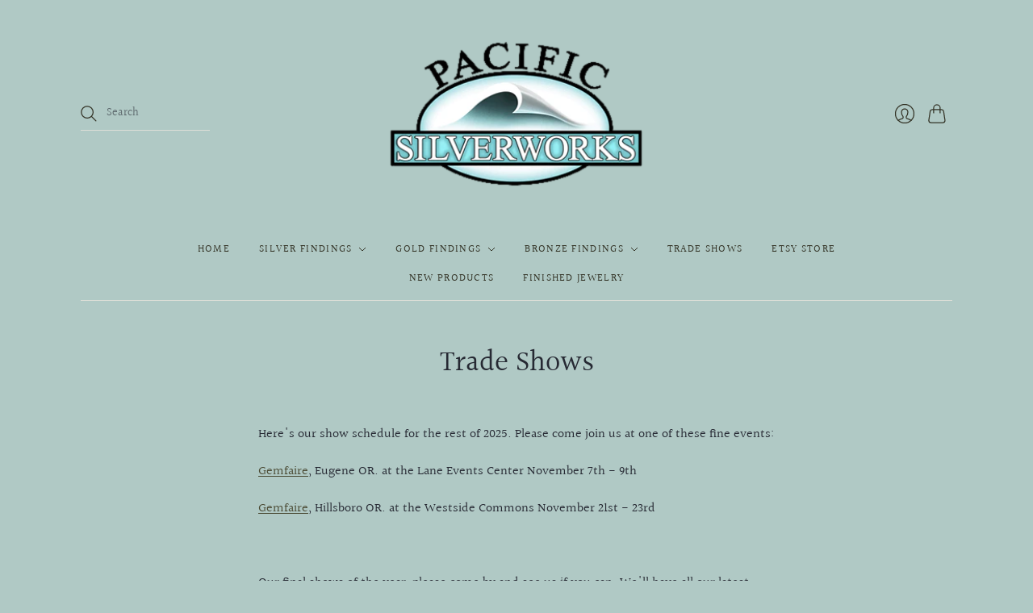

--- FILE ---
content_type: text/css
request_url: https://pacificsilverworks.com/cdn/shop/t/4/assets/theme.css?v=164523532221258072851767665737
body_size: 19541
content:
/*! normalize.css v8.0.1 | MIT License | github.com/necolas/normalize.css */html{line-height:1.15;-webkit-text-size-adjust:100%}body{margin:0}main{display:block}h1{font-size:2em;margin:.67em 0}hr{box-sizing:content-box;height:0;overflow:visible}pre{font-family:monospace,monospace;font-size:1em}a{background-color:transparent}abbr[title]{border-bottom:none;text-decoration:underline;-webkit-text-decoration:underline dotted;text-decoration:underline dotted}b,strong{font-weight:bolder}code,kbd,samp{font-family:monospace,monospace;font-size:1em}small{font-size:80%}sub,sup{font-size:75%;line-height:0;position:relative;vertical-align:baseline}sub{bottom:-.25em}sup{top:-.5em}img{border-style:none}button,input,optgroup,select,textarea{font-family:inherit;font-size:100%;line-height:1.15;margin:0}button,input{overflow:visible}button,select{text-transform:none}button,[type=button],[type=reset],[type=submit]{-webkit-appearance:button}button::-moz-focus-inner,[type=button]::-moz-focus-inner,[type=reset]::-moz-focus-inner,[type=submit]::-moz-focus-inner{border-style:none;padding:0}button:-moz-focusring,[type=button]:-moz-focusring,[type=reset]:-moz-focusring,[type=submit]:-moz-focusring{outline:1px dotted ButtonText}fieldset{padding:.35em .75em .625em}legend{box-sizing:border-box;color:inherit;display:table;max-width:100%;padding:0;white-space:normal}progress{vertical-align:baseline}textarea{overflow:auto}[type=checkbox],[type=radio]{box-sizing:border-box;padding:0}[type=number]::-webkit-inner-spin-button,[type=number]::-webkit-outer-spin-button{height:auto}[type=search]{-webkit-appearance:textfield;outline-offset:-2px}[type=search]::-webkit-search-decoration{-webkit-appearance:none}::-webkit-file-upload-button{-webkit-appearance:button;font:inherit}details{display:block}summary{display:list-item}template{display:none}[hidden]{display:none}html:before{display:none;content:"XS,S,M,L"}html:after{display:none;content:"XS"}@media screen and (min-width: 576px){html:after{content:"S"}}@media screen and (min-width: 768px){html:after{content:"M"}}@media screen and (min-width: 960px){html:after{content:"L"}}:root{--font-size-heading-1: 2.25rem;--font-size-heading-2: 1.75rem;--font-size-heading-3: 1.5rem;--font-size-heading-4: 1.375rem;--font-size-heading-5: 1.25rem;--font-size-heading-6: 1.125rem}@media screen and (max-width: 575px){:root{--font-size-heading-1: 1.875rem;--font-size-heading-2: 1.5rem;--font-size-heading-3: 1.375rem;--font-size-heading-4: 1.375rem;--font-size-heading-5: 1.25rem;--font-size-heading-6: 1.125rem}}@font-face{font-family:Halant;font-weight:400;font-style:normal;font-display:auto;src:url(//pacificsilverworks.com/cdn/fonts/halant/halant_n4.7a3ca1dd5e401bca6e0e60419988fc6cfb4396fb.woff2) format("woff2"),url(//pacificsilverworks.com/cdn/fonts/halant/halant_n4.38c179b4994871894f8956587b45f527a9326a7a.woff) format("woff")}@font-face{font-family:Halant;font-weight:700;font-style:normal;font-display:auto;src:url(//pacificsilverworks.com/cdn/fonts/halant/halant_n7.ca85763a6b1d4db2821ce72b91b0787a4d00725a.woff2) format("woff2"),url(//pacificsilverworks.com/cdn/fonts/halant/halant_n7.d860e20d37e9728273b51977fc9a930bf7ab4489.woff) format("woff")}@font-face{font-family:Halant;font-weight:300;font-style:normal;font-display:auto;src:url(//pacificsilverworks.com/cdn/fonts/halant/halant_n3.19b8dda358cfd2ac1c0276f3af4bed7d3dcbc9a3.woff2) format("woff2"),url(//pacificsilverworks.com/cdn/fonts/halant/halant_n3.2f3e95c249f5359d85996ec20bc4cce914a842db.woff) format("woff")}@font-face{font-family:Halant;font-weight:400;font-style:normal;font-display:auto;src:url(//pacificsilverworks.com/cdn/fonts/halant/halant_n4.7a3ca1dd5e401bca6e0e60419988fc6cfb4396fb.woff2) format("woff2"),url(//pacificsilverworks.com/cdn/fonts/halant/halant_n4.38c179b4994871894f8956587b45f527a9326a7a.woff) format("woff")}@font-face{font-family:Halant;font-weight:700;font-style:normal;font-display:auto;src:url(//pacificsilverworks.com/cdn/fonts/halant/halant_n7.ca85763a6b1d4db2821ce72b91b0787a4d00725a.woff2) format("woff2"),url(//pacificsilverworks.com/cdn/fonts/halant/halant_n7.d860e20d37e9728273b51977fc9a930bf7ab4489.woff) format("woff")}@font-face{font-family:Halant;font-weight:300;font-style:normal;font-display:auto;src:url(//pacificsilverworks.com/cdn/fonts/halant/halant_n3.19b8dda358cfd2ac1c0276f3af4bed7d3dcbc9a3.woff2) format("woff2"),url(//pacificsilverworks.com/cdn/fonts/halant/halant_n3.2f3e95c249f5359d85996ec20bc4cce914a842db.woff) format("woff")}@font-face{font-family:Halant;font-weight:400;font-style:normal;font-display:auto;src:url(//pacificsilverworks.com/cdn/fonts/halant/halant_n4.7a3ca1dd5e401bca6e0e60419988fc6cfb4396fb.woff2) format("woff2"),url(//pacificsilverworks.com/cdn/fonts/halant/halant_n4.38c179b4994871894f8956587b45f527a9326a7a.woff) format("woff")}@font-face{font-family:Halant;font-weight:700;font-style:normal;font-display:auto;src:url(//pacificsilverworks.com/cdn/fonts/halant/halant_n7.ca85763a6b1d4db2821ce72b91b0787a4d00725a.woff2) format("woff2"),url(//pacificsilverworks.com/cdn/fonts/halant/halant_n7.d860e20d37e9728273b51977fc9a930bf7ab4489.woff) format("woff")}@font-face{font-family:Halant;font-weight:300;font-style:normal;font-display:auto;src:url(//pacificsilverworks.com/cdn/fonts/halant/halant_n3.19b8dda358cfd2ac1c0276f3af4bed7d3dcbc9a3.woff2) format("woff2"),url(//pacificsilverworks.com/cdn/fonts/halant/halant_n3.2f3e95c249f5359d85996ec20bc4cce914a842db.woff) format("woff")}@keyframes rotate{0%{transform:rotate(0)}to{transform:rotate(360deg)}}a{color:#494932;transition:color .2s ease-out}a:visited{color:#494932}a:hover,a:focus,a:active{color:#0c0c09}.button-primary,.action-btn{display:inline-block;text-decoration:none;cursor:pointer;border-radius:3px;transition:border-color .2s ease-out,background-color .2s ease-out,color .2s ease-out;font-family:Halant,serif;font-style:normal;font-weight:400;letter-spacing:.1em;text-transform:uppercase;font-size:.8125rem;padding:1.125rem 2rem;line-height:1.4;color:#fff;background-color:#bc7286;border:1px solid #bc7286}.button-primary:hover:not(:disabled),.button-primary:active,.action-btn:hover:not(:disabled),.action-btn:active{color:#fff;background-color:#b46278;border:1px solid #b46278}.button-primary:disabled,.button-primary.disabled,.action-btn:disabled,.action-btn.disabled{color:#999;background-color:#f5f5f5;border:1px solid #F5F5F5}.button-primary:visited,.action-btn:visited{color:#fff}.button-primary:disabled,.button-primary.disabled,.action-btn:disabled,.action-btn.disabled{cursor:not-allowed!important}.button-secondary{display:inline-block;text-decoration:none;cursor:pointer;border-radius:3px;transition:border-color .2s ease-out,background-color .2s ease-out,color .2s ease-out;font-family:Halant,serif;font-style:normal;font-weight:400;letter-spacing:.1em;text-transform:uppercase;font-size:.8125rem;padding:1.125rem 2rem;line-height:1.4;color:#262933;background-color:#b0c9c5;border:1px solid #262933}.button-secondary:hover:not(:disabled),.button-secondary:active{color:#b46278;background-color:#b1c0bf;border:1px solid #b46278}.button-secondary:disabled,.button-secondary.disabled{opacity:.5}.button-secondary:visited{color:#262933}.button-secondary:disabled,.button-secondary.disabled{cursor:not-allowed!important}.signpost{display:inline-block;color:#494932;text-decoration:none;transition:color .2s ease-in-out}.signpost:after{position:relative;display:block;width:100%;height:1px;cursor:pointer;content:"";background-color:#494932;transition:transform .2s ease-in-out,color .2s ease-in-out;transform:translateY(.25rem)}.signpost:hover{color:#3f3f2b}.signpost:hover:after{background-color:#3f3f2b;transform:translateY(0)}input[type=text],input[type=email],input[type=password],input[type=search],input[type=telephone],input[type=tel],input[type=number],textarea{font-family:Halant,serif;font-style:normal;font-weight:400;padding:.75rem 1.125rem;font-size:1rem;margin-top:.5rem;margin-bottom:1.5rem;color:#263328;background:#fff;border:1px solid #ddded7;transition:border-color .2s ease-out;display:block;width:100%;line-height:1.4;border-radius:3px;-webkit-appearance:none}input[type=text]:-ms-input-placeholder,input[type=email]:-ms-input-placeholder,input[type=password]:-ms-input-placeholder,input[type=search]:-ms-input-placeholder,input[type=telephone]:-ms-input-placeholder,input[type=tel]:-ms-input-placeholder,input[type=number]:-ms-input-placeholder,textarea:-ms-input-placeholder{color:#26332866}input[type=text]::placeholder,input[type=email]::placeholder,input[type=password]::placeholder,input[type=search]::placeholder,input[type=telephone]::placeholder,input[type=tel]::placeholder,input[type=number]::placeholder,textarea::placeholder{color:#26332866}input[type=text]:hover,input[type=email]:hover,input[type=password]:hover,input[type=search]:hover,input[type=telephone]:hover,input[type=tel]:hover,input[type=number]:hover,textarea:hover{border-color:#c4c6ba}input[type=search]::-webkit-search-cancel-button{-webkit-appearance:none;position:absolute;top:50%;right:.75rem;height:1rem;width:1rem;margin:0;transform:translateY(-50%);background-image:url('data:image/svg+xml;utf8, %3Csvg width="12" height="12" viewBox="0 0 12 12" fill="none" xmlns="http://www.w3.org/2000/svg"%3E%3Cpath fill-rule="evenodd" clip-rule="evenodd" d="M6 12C9.31371 12 12 9.31371 12 6C12 2.68629 9.31371 0 6 0C2.68629 0 0 2.68629 0 6C0 9.31371 2.68629 12 6 12ZM4.04588 3.33875C3.85061 3.14348 3.53403 3.14348 3.33877 3.33875C3.14351 3.53401 3.14351 3.85059 3.33877 4.04585L5.29291 5.99999L3.33877 7.95413C3.14351 8.14939 3.14351 8.46597 3.33877 8.66124C3.53403 8.8565 3.85061 8.8565 4.04588 8.66124L6.00001 6.7071L7.95415 8.66124C8.14942 8.8565 8.466 8.8565 8.66126 8.66124C8.85652 8.46597 8.85652 8.14939 8.66126 7.95413L6.70712 5.99999L8.66126 4.04585C8.85652 3.85059 8.85652 3.53401 8.66126 3.33875C8.466 3.14348 8.14942 3.14348 7.95415 3.33875L6.00001 5.29288L4.04588 3.33875Z" fill="%23263328"/%3E%3C/svg%3E');background-repeat:no-repeat;background-size:1rem 1rem;opacity:.6;cursor:pointer}@media screen and (min-width: 960px){input[type=search]::-webkit-search-cancel-button{height:.75rem;width:.75rem;background-size:.75rem .75rem}}textarea{font-family:Halant,serif;font-style:normal;font-weight:400}select{font-family:Halant,serif;font-style:normal;font-weight:400;padding:.75rem 1.125rem;font-size:1rem;margin-top:.5rem;margin-bottom:1.5rem;line-height:1.4;color:#263328;background:#fff;border:1px solid #ddded7;transition:border-color .2s ease-out;position:relative;width:100%;text-align:left;cursor:pointer;-moz-background-clip:padding;-webkit-background-clip:padding-box;background-clip:padding-box;border-radius:3px;-webkit-appearance:none;-moz-appearance:none;appearance:none}select:-ms-input-placeholder{color:#26332866}select::placeholder{color:#26332866}select:hover{border-color:#c4c6ba}@media screen and (min-width: 768px){select{min-width:20px}}::selection{background:#324949;color:#fff;text-shadow:none}.visually-hidden{position:absolute!important;width:1px;height:1px;padding:0;margin:-1px;overflow:hidden;clip:rect(1px,1px,1px,1px);border:0}.skip-to-main{font-size:1rem;position:absolute;top:0;left:-9999px;text-decoration:none;padding:1em;background-color:#b0c9c5}.skip-to-main:focus,.skip-to-main:active{left:0;z-index:900}.errors,.success{padding:12px 0;margin-bottom:30px;text-align:center}.errors{color:#ea555c;background-color:#fcecec;border:1px solid #edabb9}.errors ul{margin:0;padding:0;list-style-type:none}.errors li{margin:0}.field-error{border:1px solid #ee575a;box-shadow:0 0 10px #ee575acc}.success{color:#108144;background-color:#f0fbdb;border:1px solid #c2cc98}.placeholder-svg{background-color:#2629331a;fill:#26293359}.main__wrapper .shopify-challenge__container{margin-top:3rem}@media screen and (min-width: 576px){.main__wrapper .shopify-challenge__container{margin-top:3.5rem}}*{box-sizing:border-box}html{font-size:16px;-moz-osx-font-smoothing:grayscale;-moz-font-smoothing:antialiased;-webkit-font-smoothing:antialiased}body{font-family:Halant,serif;font-style:normal;font-weight:400;line-height:1.4;color:#262933;text-align:center;background-color:#b0c9c5}.scroll-locked body{overflow:hidden;touch-action:manipulation}header,main,footer,.header-controls{margin:0 24px}@media screen and (min-width: 576px){header,main,footer,.header-controls{margin:0 36px}}@media screen and (min-width: 768px){header,main,footer,.header-controls{margin:0 44px}}@media screen and (min-width: 960px){header,main,footer,.header-controls{margin:0 56px}}.site-header__wrapper,.main__wrapper{max-width:1080px;margin:0 auto}.template-page .main__wrapper,.template-article .main__wrapper{max-width:80ch}section{border-top:1px solid #ddded7}.shopify-section:first-child section{border-top:0}h1,h2,h3,h4,h5,h6{font-family:Halant,serif;font-style:normal;font-weight:400;margin:2.5rem 0 1.125rem;line-height:1.2;color:#262933}h1 a,h2 a,h3 a,h4 a,h5 a,h6 a{color:inherit;text-decoration:none}h1 a:visited,h1 a:hover,h1 a:focus,h1 a:active,h2 a:visited,h2 a:hover,h2 a:focus,h2 a:active,h3 a:visited,h3 a:hover,h3 a:focus,h3 a:active,h4 a:visited,h4 a:hover,h4 a:focus,h4 a:active,h5 a:visited,h5 a:hover,h5 a:focus,h5 a:active,h6 a:visited,h6 a:hover,h6 a:focus,h6 a:active{color:inherit}h1{font-size:var(--font-size-heading-1)}h2{font-size:var(--font-size-heading-2)}h3{font-size:var(--font-size-heading-3)}h4{font-size:var(--font-size-heading-4)}h5{font-size:var(--font-size-heading-5)}h6{font-size:var(--font-size-heading-6)}p{margin:0 0 1.5rem}p:last-child{margin-bottom:0}img{width:auto;height:auto;max-width:100%}ol,ul{margin:1.125rem 0 1.5rem;padding-left:1.125rem}ol>ol,ol>ul,ul>ol,ul>ul{margin:0}ol{list-style-type:decimal}ul{list-style-type:disc}li{margin-bottom:.75rem}table{display:block;border:none;margin-bottom:1.5rem;border-collapse:collapse;overflow-x:auto;white-space:nowrap}@media screen and (min-width: 576px){table{display:table;overflow-x:visible;white-space:normal}}tr{border-bottom:1px solid #ddded7}th{font-family:Halant,serif;font-style:normal;font-weight:400;letter-spacing:.1em;text-transform:uppercase;font-size:.875rem;padding:.75rem .75rem .75rem 0;color:#262933}td{padding:.75rem .75rem .75rem 0;font-size:1rem}blockquote{font-family:Halant,serif;font-style:normal;font-weight:400;position:relative;margin:1.125rem 0;padding-left:1.5rem;border-left:2px solid #ddded7;font-size:1.125rem;opacity:.8}iframe{max-width:100%}b,strong{font-weight:700}em,b em,strong em,em b,em strong{font-style:italic}label{cursor:default}.tabs{font-family:Halant,serif;font-style:normal;font-weight:400;position:relative;display:flex;flex-wrap:wrap;padding:0;margin:2rem -1.5rem 1.5rem 0;font-size:1.125rem;white-space:nowrap;list-style:none}.grouped-content-layout-tabs:first-child .tabs{margin-top:0}.tabs:after{position:absolute;bottom:.5rem;left:0;z-index:-1;display:block;width:calc(100% - 1.5rem);height:1px;background-color:#ddded7;content:""}.tabs .grouped-content-trigger{padding-bottom:.5rem;margin:0 1.5rem .5rem 0;color:#26293399;cursor:pointer;border-bottom:1px solid transparent}body:not(.user-is-tabbing) .tabs .grouped-content-trigger:focus{outline:none}.tabs .grouped-content-trigger:hover,.tabs .grouped-content-trigger.active{color:#262933}.tabs .grouped-content-trigger.active{border-color:#262933}.tabs-content{position:relative;display:block;width:100%;height:auto;padding:0;margin:0;overflow:hidden;list-style:none}.tabs-content>li{display:none;margin:0}.tabs-content>li.active{display:block}.site-header__outer-wrapper{top:calc((var(--header-logo-height-mobile) + .375rem) * -1);background-color:#b0c9c5;z-index:900}@media screen and (min-width: 960px){.site-header__outer-wrapper{top:calc((var(--header-logo-height) + 6rem) * -1)}}.site-header{position:relative;z-index:900}@media screen and (min-width: 960px){.site-header{margin-top:calc((3rem + (var(--header-logo-height) / 2)) * -1)}}.site-header__wrapper{position:relative;border-bottom:1px solid #ddded7}.site-header__heading{width:var(--header-logo-width-mobile, auto);margin:0 auto;padding:2rem 0}.site-header--sticky .site-header__heading{opacity:var(--scroll-away-opacity, 1)}@media screen and (min-width: 960px){.site-header__heading{width:var(--header-logo-width, auto);padding:3rem 0;margin:0 auto}.site-header--sticky .site-header__heading{opacity:1}}.site-header__logo{display:block}.site-header__logo img{display:block;width:100%}.site-navigation{position:relative;display:none;padding:0;opacity:1;transition:opacity .2s ease-out}.site-header--sticky .site-navigation{padding:0 7rem}.site-header--search-overlap.site-header--search-active .site-navigation{opacity:0}@media screen and (min-width: 960px){.site-navigation{display:block}}.blog-posts__header{margin-top:2.5rem}.blog-posts__heading{margin-bottom:.5rem}.blog-posts__wrapper{margin-top:2.5rem;margin-bottom:3rem;display:grid;grid-gap:36px 24px;grid-template-columns:1fr;padding:0;list-style-type:none}.blog-posts__wrapper:first-child{margin-top:3rem}@media screen and (min-width: 576px){.blog-posts__wrapper{margin-top:3rem;margin-bottom:3.5rem}.blog-posts__wrapper:first-child{margin-top:3.5rem}}@media screen and (min-width: 576px){.blog-posts__wrapper{grid-gap:44px 36px}}.blog-posts--1-column{max-width:80ch;margin-right:auto;margin-left:auto}@media screen and (min-width: 576px){.blog-posts--2-column{grid-template-columns:repeat(2,1fr)}}@media screen and (min-width: 576px){.blog-posts--3-column{grid-template-columns:repeat(2,1fr)}.blog-posts--3-column .blog-article:first-child{grid-column-start:span 2}}@media screen and (min-width: 768px){.blog-posts--3-column{grid-template-columns:repeat(3,1fr)}.blog-posts--3-column .blog-article:first-child{grid-column-start:1}}.collection-list__header{margin-top:2.5rem}.collection-list__heading{margin-bottom:.5rem}.collection-list__wrapper{margin-top:2.5rem;margin-bottom:3rem;display:grid;grid-gap:36px 24px;grid-template-columns:repeat(2,1fr)}.collection-list__wrapper:first-child{margin-top:3rem}@media screen and (min-width: 576px){.collection-list__wrapper{margin-top:3rem;margin-bottom:3.5rem}.collection-list__wrapper:first-child{margin-top:3.5rem}}@media screen and (min-width: 576px){.collection-list__wrapper{grid-gap:44px 36px}}.collection-list--1-columns{grid-template-columns:1fr}@media screen and (min-width: 768px){.collection-list--3-columns{grid-template-columns:repeat(3,1fr)}}@media screen and (max-width: 767px){.collection-list .collection-list--3-columns .collection-list-item:first-child{grid-column:1 / span 2}}.featured-collection__header{margin-top:2.5rem}.featured-collection__heading{margin-bottom:.5rem}.featured-collection__wrapper{margin-top:2.5rem;margin-bottom:3rem;display:grid;grid-gap:36px 24px;grid-template-columns:repeat(2,1fr)}.featured-collection__wrapper:first-child{margin-top:3rem}@media screen and (min-width: 576px){.featured-collection__wrapper{margin-top:3rem;margin-bottom:3.5rem}.featured-collection__wrapper:first-child{margin-top:3.5rem}}@media screen and (min-width: 576px){.featured-collection__wrapper{grid-gap:44px 36px}}@media screen and (min-width: 576px){.featured-collection--3-columns{grid-template-columns:repeat(3,1fr)}}@media screen and (min-width: 576px){.featured-collection--4-columns{grid-gap:36px 24px;grid-template-columns:repeat(3,1fr)}}@media screen and (min-width: 768px){.featured-collection--4-columns{grid-gap:44px 36px;grid-template-columns:repeat(4,1fr)}}.promotion-blocks__header{margin-top:2.5rem}.promotion-blocks__heading{margin-bottom:.5rem}.promotion-blocks__wrapper{margin-top:2.5rem;margin-bottom:3rem;display:grid;grid-gap:36px;align-items:start}.promotion-blocks__wrapper:first-child{margin-top:3rem}@media screen and (min-width: 576px){.promotion-blocks__wrapper{margin-top:3rem;margin-bottom:3.5rem}.promotion-blocks__wrapper:first-child{margin-top:3.5rem}}@media screen and (min-width: 768px){.promotion-blocks__wrapper{grid-template-columns:repeat(2,1fr)}}.promotion-block{position:relative}@media screen and (min-width: 768px){.promotion-blocks--1-columns .promotion-block,.promotion-blocks--3-columns .promotion-block:last-child{grid-column-end:span 2}}.promotion-block__image img{display:block;width:100%}.promotion-block__link{position:absolute;top:0;right:0;bottom:0;left:0;z-index:2;display:block}.promotion-block--text-color-light{--promotion-block-text-color: #fff;color:var(--promotion-block-text-color)}.promotion-block--text-color-dark{--promotion-block-text-color: #333;color:var(--promotion-block-text-color)}.promotion-block__content{position:absolute;top:50%;width:100%;padding:3rem;text-align:center;transform:translateY(-50%)}.promotion-block__content p{margin:0}.promotion-block__heading{margin-top:0;margin-bottom:.5rem;font-size:var(--font-size-heading-2);color:inherit}.promotion-block__cta{display:inline-block;color:#494932;text-decoration:none;transition:color .2s ease-in-out;margin-top:1.125rem;color:inherit}.promotion-block__cta:after{position:relative;display:block;width:100%;height:1px;cursor:pointer;content:"";background-color:#494932;transition:transform .2s ease-in-out,color .2s ease-in-out;transform:translateY(.25rem)}.promotion-block__cta:hover{color:#3f3f2b}.promotion-block__cta:hover:after{background-color:#3f3f2b;transform:translateY(0)}.promotion-block__cta:after{background-color:var(--promotion-block-text-color)}.promotion-block__cta:hover{color:inherit}.promotion-block__cta:hover:after{color:var(--promotion-block-text-color)}.promotion-block:hover .promotion-block__cta:after{transform:translateY(0)}.promotion .placeholder-svg{background:#26293333;fill:#26293326}.promotion-block--content-overflow{position:relative;height:var(--promotion-block-height);overflow:hidden}.promotion-block--content-overflow .promotion-block__image{display:block}.promotion-block--content-overflow .promotion-block__image img{position:absolute;left:50%;height:100%;width:auto;max-width:none;transform:translate(-50%)}.rich-text__wrapper{margin-top:2.5rem;margin-bottom:3rem;display:flex;align-items:center;flex-direction:column;width:90%;margin-right:auto;margin-left:auto}.rich-text__wrapper:first-child{margin-top:3rem}@media screen and (min-width: 576px){.rich-text__wrapper{margin-top:3rem;margin-bottom:3.5rem}.rich-text__wrapper:first-child{margin-top:3.5rem}}.rich-text__heading{max-width:55ch;margin-top:0}.rich-text__heading:last-child{margin:0}.rich-text__content{max-width:80ch}.slideshow .flickity-prev-next-button{background:transparent;transition:opacity .2s cubic-bezier(.25,.46,.45,.94),top .2s cubic-bezier(.25,.46,.45,.94),color .2s cubic-bezier(.25,.46,.45,.94)}.slideshow .flickity-prev-next-button .arrow{fill:var(--slide-text-color)}.slideshow:hover .flickity-prev-next-button,.slideshow:focus-within .flickity-prev-next-button{opacity:1}.slideshow .flickity-prev-next-button:focus{opacity:1;outline:var(--slide-text-color) solid 2px}.slideshow__wrapper{margin-top:2.5rem;margin-bottom:3rem}.slideshow__wrapper:first-child{margin-top:3rem}@media screen and (min-width: 576px){.slideshow__wrapper{margin-top:3rem;margin-bottom:3.5rem}.slideshow__wrapper:first-child{margin-top:3.5rem}}.slideshow-slide{position:relative;width:100%;height:auto;text-align:center;font-size:0}.slideshow-slide__background-link{position:absolute;top:0;right:0;bottom:0;left:0;display:block;z-index:1}.slideshow-slide__background-link:focus .slideshow-slide__image-wrapper{box-shadow:0 0 6px 3px inset var(--slide-text-color)}.slideshow-slide__image-wrapper{pointer-events:none;overflow:hidden}.slideshow--size-23-9 .slideshow-slide__image-wrapper{padding-bottom:39.13043%}.slideshow--size-2-1 .slideshow-slide__image-wrapper{padding-bottom:50%}.slideshow--size-8-5 .slideshow-slide__image-wrapper{padding-bottom:62.5%}.slideshow--size-23-9 .slideshow-slide__image-wrapper,.slideshow--size-2-1 .slideshow-slide__image-wrapper,.slideshow--size-8-5 .slideshow-slide__image-wrapper{position:relative}.slideshow--size-original .slideshow-slide__image{width:100%}.slideshow--size-23-9 .slideshow-slide__image,.slideshow--size-2-1 .slideshow-slide__image,.slideshow--size-8-5 .slideshow-slide__image{position:absolute;top:0;left:0;width:100%;height:100%;object-fit:cover}.slideshow-slide__placeholder{background-color:#2629331a;fill:#26293359}.slideshow--size-23-9 .slideshow-slide__placeholder,.slideshow--size-2-1 .slideshow-slide__placeholder,.slideshow--size-8-5 .slideshow-slide__placeholder{top:50%;left:50%;width:170%;transform:translate(-50%,-50%)}.slideshow-slide__overlay{position:absolute;top:0;right:0;bottom:0;left:0;pointer-events:none}@media screen and (max-width: 575px){.slideshow-slide__overlay{display:none}}.slideshow-slide__content{position:absolute;display:block;width:100%;padding:3.5rem;font-size:1rem;color:var(--slide-text-color)}@media screen and (min-width: 576px){.slideshow-slide__content{font-size:1.125rem}}.slideshow-slide__content--text-left-top,.slideshow-slide__content--text-left-center,.slideshow-slide__content--text-left-bottom{text-align:left}.slideshow-slide__content--text-right-top,.slideshow-slide__content--text-right-center,.slideshow-slide__content--text-right-bottom{text-align:right}.slideshow-slide__content--text-left-top,.slideshow-slide__content--text-center-top,.slideshow-slide__content--text-right-top{top:0}.slideshow-slide__content--text-left-center,.slideshow-slide__content--text-center-center,.slideshow-slide__content--text-right-center{top:50%;transform:translateY(-50%)}.slideshow-slide__content--text-left-bottom,.slideshow-slide__content--text-center-bottom,.slideshow-slide__content--text-right-bottom{bottom:0}@media screen and (max-width: 575px){.slideshow-slide__content--text-left-top,.slideshow-slide__content--text-left-center,.slideshow-slide__content--text-left-bottom,.slideshow-slide__content--text-center-top,.slideshow-slide__content--text-center-center,.slideshow-slide__content--text-center-bottom,.slideshow-slide__content--text-right-top,.slideshow-slide__content--text-right-center,.slideshow-slide__content--text-right-bottom{position:static;padding:1.125rem 0 0;text-align:center;transform:none}}.slideshow-slide__heading,.slideshow-slide__text{color:var(--slide-text-color)}@media screen and (max-width: 575px){.slideshow-slide__heading,.slideshow-slide__text{color:#262933}}.slideshow-slide__heading{margin-top:0;font-size:var(--font-size-heading-1)}.slideshow-slide__button{display:inline-block;text-decoration:none;cursor:pointer;border-radius:3px;transition:border-color .2s ease-out,background-color .2s ease-out,color .2s ease-out;font-family:Halant,serif;font-style:normal;font-weight:400;letter-spacing:.1em;text-transform:uppercase;font-size:.8125rem;padding:1.125rem 2rem;line-height:1.4;color:#fff;background-color:#bc7286;border:1px solid #bc7286;pointer-events:none}.slideshow-slide__button:hover:not(:disabled),.slideshow-slide__button:active{color:#fff;background-color:#b46278;border:1px solid #b46278}.slideshow-slide__button:disabled,.slideshow-slide__button.disabled{color:#999;background-color:#f5f5f5;border:1px solid #F5F5F5}.slideshow-slide__button:visited{color:#fff}.slideshow-slide__button:disabled,.slideshow-slide__button.disabled{cursor:not-allowed!important}.article-page__header{margin-top:3rem}@media screen and (min-width: 576px){.article-page__header{margin-top:3.5rem}}.article-page__date{font-family:Halant,serif;font-style:normal;font-weight:400;letter-spacing:.1em;text-transform:uppercase;font-size:.8125rem;margin-bottom:.5rem;color:#333326}.article-page__heading{margin:0}.article-page__author{margin-top:.75rem}.article-page__wrapper{margin-top:3rem;margin-bottom:3rem}@media screen and (min-width: 576px){.article-page__wrapper{margin-top:3.5rem;margin-bottom:3.5rem}}.article-page__image{position:relative}.article-page__content{margin:1.5rem 0 2.5rem;text-align:left}.article-page__share{margin-bottom:1.5rem;text-align:left}.article-page__share-text{margin-bottom:.75rem}.article-page__tags{display:flex;flex-wrap:wrap;margin-bottom:1.5rem;font-size:.875rem;text-align:left}.article-page__tag{display:inline-block;margin-right:.5rem;color:#262933}.article-page__tag:first-child{margin-left:.25rem}.article-page__tag:visited{color:#262933}.article-page__tag:hover,.article-page__tag:focus,.article-page__tag:active{color:#494932}.article-comments{text-align:left;margin-bottom:2.5rem}.shopify-section:first-child .article-comments{border-top:1px solid #ddded7}.article-comments__header{margin-top:2.5rem}.article-comments__comment-list{margin:0;padding:0;list-style-type:none}.article-comments__comment{margin-bottom:2.5rem;border-top:1px solid #ddded7}.article-comments__comment:first-child{border-top:none}.article-comments__author{margin:2.5rem 0 1.5rem}.article-comment-form{text-align:left}.shopify-section:first-child .article-comment-form{border-top:1px solid #ddded7}.article-comment-form__header{margin-top:2.5rem}.article-comment-form__wrapper{margin:2.5rem 0}.article-comment-form__comment{min-height:12rem}.article-comment-form__submit-button{display:inline-block;text-decoration:none;cursor:pointer;border-radius:3px;transition:border-color .2s ease-out,background-color .2s ease-out,color .2s ease-out;font-family:Halant,serif;font-style:normal;font-weight:400;letter-spacing:.1em;text-transform:uppercase;font-size:.8125rem;padding:1.125rem 2rem;line-height:1.4;color:#fff;background-color:#bc7286;border:1px solid #bc7286}.article-comment-form__submit-button:hover:not(:disabled),.article-comment-form__submit-button:active{color:#fff;background-color:#b46278;border:1px solid #b46278}.article-comment-form__submit-button:disabled,.article-comment-form__submit-button.disabled{color:#999;background-color:#f5f5f5;border:1px solid #F5F5F5}.article-comment-form__submit-button:visited{color:#fff}.article-comment-form__submit-button:disabled,.article-comment-form__submit-button.disabled{cursor:not-allowed!important}.blog-page__header{margin-top:3rem}@media screen and (min-width: 576px){.blog-page__header{margin-top:3.5rem}}.blog-page__tags{margin-top:1.5rem;margin-bottom:0;margin-bottom:-.75rem}.blog-page__tags a{display:inline-block;color:#494932;text-decoration:none;transition:color .2s ease-in-out;margin:0 .75rem 1.125rem;color:#262933}.blog-page__tags a:after{position:relative;display:block;width:100%;height:1px;cursor:pointer;content:"";background-color:#494932;transition:transform .2s ease-in-out,color .2s ease-in-out;transform:translateY(.25rem)}.blog-page__tags a:hover{color:#3f3f2b}.blog-page__tags a:hover:after{background-color:#3f3f2b;transform:translateY(0)}.blog-page__tags a:visited{color:#262933}.blog-page__tags a:after{background-color:#262933}.blog-page__tags a:hover,.blog-page__tags a:focus,.blog-page__tags a:active{color:#494932}.blog-page__tags a:hover:after,.blog-page__tags a:focus:after,.blog-page__tags a:active:after{background-color:#494932}.blog-page__posts{margin-top:3rem;margin-bottom:3rem;display:grid;grid-gap:36px 24px;grid-template-columns:1fr;padding:0;list-style-type:none}@media screen and (min-width: 576px){.blog-page__posts{margin-top:3.5rem;margin-bottom:3.5rem}}@media screen and (min-width: 576px){.blog-page__posts{grid-gap:44px 36px}}.blog-page__posts--one-column{max-width:80ch;margin-right:auto;margin-left:auto}@media screen and (min-width: 576px){.blog-page__posts--two-column{grid-template-columns:repeat(2,1fr)}}.blog-page__post{margin:0;padding-top:2.5rem;border-top:1px solid #ddded7}.blog-page__post:first-child{padding:0;border-top:0}@media screen and (min-width: 576px){.blog-page__posts--two-column .blog-page__post:nth-child(2){padding:0;border-top:0}}.blog-page__rss svg{width:1.125rem;height:1.125rem;margin-left:.25rem;fill:#262933}.collection-page .infinite-scroll #pagination{opacity:0}.collection-page .infinite-scroll-show-more{display:none}.collection-page__header{margin-top:3rem}@media screen and (min-width: 576px){.collection-page__header{margin-top:3.5rem}}@media screen and (min-width: 576px){.collection-page__header{margin-top:2.5rem}}.collection-page__filter-wrapper{margin-top:1.5rem;margin-bottom:0;display:flex;flex-direction:column;justify-content:center;margin-top:2rem}@media screen and (min-width: 576px){.collection-page__filter-wrapper{flex-direction:row}}.collection-page__tag-filter,.collection-page__sort-filter{position:relative}.collection-page__tag-filter:after,.collection-page__sort-filter:after{position:absolute;pointer-events:none;content:url('data:image/svg+xml,%3Csvg viewBox="0 0 16 9" fill="none" xmlns="http://www.w3.org/2000/svg"%3E%3Cpath d="M1 0.75L8 7.75L15 0.75" stroke="%23263328" stroke-width="1.75"/%3E%3C/svg%3E');transform:translate(-100%,25%);width:10.5px;height:6px;padding:.5rem .75rem}.collection-page__tag-filter:after,.collection-page__sort-filter:after{transform:translate(-100%,-18%)}.collection-page__tag-filter:only-child label,.collection-page__sort-filter:only-child label{display:inline}.collection-page__tag-filter select,.collection-page__sort-filter select{padding:.5rem 2rem .5rem .75rem;font-size:.875rem;margin-top:.5rem;margin-bottom:1.5rem;line-height:1.4;color:#263328;background:#fff;border:1px solid #ddded7;transition:border-color .2s ease-out;width:auto;margin-top:0;margin-bottom:0}.collection-page__tag-filter select:-ms-input-placeholder,.collection-page__sort-filter select:-ms-input-placeholder{color:#26332866}.collection-page__tag-filter select::placeholder,.collection-page__sort-filter select::placeholder{color:#26332866}.collection-page__tag-filter select:hover,.collection-page__sort-filter select:hover{border-color:#c4c6ba}.collection-page__tag-filter label,.collection-page__sort-filter label{display:block;margin-right:.5rem;margin-bottom:.5rem;font-size:.875rem;white-space:nowrap}@media screen and (min-width: 576px){.collection-page__tag-filter label,.collection-page__sort-filter label{display:inline;margin-bottom:0}}.collection-page__tag-filter{margin-top:1.5rem}@media screen and (min-width: 576px){.collection-page__tag-filter{margin-top:0;margin-left:2.5rem}}.collection-page__tag-filter:only-child{margin-top:0;margin-left:0}.collection-page__description{max-width:76ch;margin:0 auto 2rem}.collection-page__empty-collection{display:inline-block;padding:.625em 1em;margin:5.556em 0 1.667em}.collection-page__product-list{margin-top:3rem;margin-bottom:3rem;display:grid;grid-template-columns:repeat(2,1fr);grid-gap:36px 24px}@media screen and (min-width: 576px){.collection-page__product-list{margin-top:3.5rem;margin-bottom:3.5rem}}@media screen and (min-width: 576px){.collection-page__product-list{grid-gap:44px 36px}}.collection-page__product-list[data-product-count="0"]{display:block}@media screen and (min-width: 576px){.collection-page__product-list--3-columns{grid-template-columns:repeat(3,1fr)}}@media screen and (min-width: 576px){.collection-page__product-list--4-columns{grid-gap:44px 36px;grid-template-columns:repeat(3,1fr)}}@media screen and (min-width: 768px){.collection-page__product-list--4-columns{grid-template-columns:repeat(4,1fr)}}.collection-list-page__header{margin-top:3rem}@media screen and (min-width: 576px){.collection-list-page__header{margin-top:3.5rem}}.collection-list-page__wrapper{margin-top:3rem;margin-bottom:3rem;--collection-list-columns: 2;display:grid;grid-gap:36px 24px;grid-template-columns:repeat(var(--collection-list-columns),1fr)}@media screen and (min-width: 576px){.collection-list-page__wrapper{margin-top:3.5rem;margin-bottom:3.5rem}}@media screen and (min-width: 576px){.collection-list-page__wrapper{--collection-list-columns: min(3, var(--collection-list-columns-setting));grid-gap:44px 36px}}@media screen and (min-width: 768px){.collection-list-page__wrapper{--collection-list-columns: min(4, var(--collection-list-columns-setting))}}@media screen and (min-width: 960px){.collection-list-page__wrapper{--collection-list-columns: var(--collection-list-columns-setting)}}.product-recommendations__header{margin-top:2.5rem}.product-recommendations__heading{margin-bottom:.5rem}.product-recommendations__wrapper{margin-top:2.5rem;margin-bottom:3rem;display:grid;grid-gap:36px 24px;grid-template-columns:repeat(2,1fr)}.product-recommendations__wrapper:first-child{margin-top:3rem}@media screen and (min-width: 576px){.product-recommendations__wrapper{margin-top:3rem;margin-bottom:3.5rem}.product-recommendations__wrapper:first-child{margin-top:3.5rem}}@media screen and (min-width: 576px){.product-recommendations__wrapper{grid-gap:36px 24px;grid-template-columns:repeat(3,1fr)}}@media screen and (min-width: 768px){.product-recommendations__wrapper{grid-gap:44px 36px;grid-template-columns:repeat(4,1fr)}}.footer{margin-top:4rem;margin-bottom:3rem}@media screen and (min-width: 768px){.footer{margin-bottom:3.5rem}}.footer__wrapper{display:flex;flex-wrap:wrap;max-width:1080px;margin:0 auto}.footer-blocks{display:grid;align-items:flex-start;flex-basis:100%;padding-top:3rem;margin-bottom:4rem;border-top:1px solid #ddded7;grid-auto-columns:1fr;grid-gap:56px}@media screen and (min-width: 768px){.footer-blocks{grid-gap:36px;grid-template-columns:repeat(2,1fr);grid-auto-flow:column}}.footer-block{text-align:left}.footer-block__title{margin-top:0;margin-bottom:1.5rem;font-size:var(--font-size-heading-5)}.footer-navigation-attribution,.footer-crossborder-payment{display:grid;flex-basis:100%;grid-template-columns:1fr;grid-template-rows:-webkit-min-content -webkit-min-content;grid-template-rows:min-content min-content}@media screen and (min-width: 768px){.footer-navigation-attribution,.footer-crossborder-payment{flex-basis:50%}}.footer-navigation-attribution+.footer-crossborder-payment{margin-top:44px}@media screen and (min-width: 768px){.footer-navigation-attribution+.footer-crossborder-payment{margin-top:0}}.footer-newsletter__caption{margin-bottom:1.5rem;font-size:.875rem}.footer-newsletter__wrapper{display:grid;border-bottom:1px solid #262933;grid-template-columns:1fr -webkit-min-content;grid-template-columns:1fr min-content;grid-gap:2rem}.footer-newsletter__email[type=email]{padding:.75rem .25rem;margin:0;color:#262933;background-color:transparent;border:0}.footer-newsletter__email[type=email]:-ms-input-placeholder{color:#26293366}.footer-newsletter__email[type=email]::placeholder{color:#26293366}body:not(.user-is-tabbing) .footer-newsletter__email[type=email]{outline:none}.footer-newsletter__submit{padding:0;color:#262933;cursor:pointer;background-color:transparent;border:0}.footer-newsletter__submit .icon-arrow-right{display:block;width:auto;height:10px}.footer-menu{display:flex;flex-direction:column;padding:0;margin:0;list-style:none}.footer-menu__item:not(:last-child){margin-bottom:.75rem}.footer-menu__link{font-size:.875rem;color:#262933;text-decoration:none}.footer-menu__link:visited{color:#262933}.footer-menu__link:hover{color:#2e313d;text-decoration:underline}.footer-navigation{display:flex;justify-content:flex-start}.footer-navigation{flex-wrap:wrap;padding:0;margin:0 -1.125rem -.75rem 0;list-style:none}.footer-navigation+.footer-attribution{margin-top:.75rem}.footer-navigation__item{margin-right:1.125rem;margin-bottom:.75rem;font-size:.875rem}.footer-navigation__link{color:#262933;text-decoration:none}.footer-navigation__link:visited{color:#262933}.footer-navigation__link:hover{color:#2e313d;text-decoration:underline}.footer-attribution{display:block;font-size:.8125rem;text-align:left;opacity:.7}.footer-attribution>a{color:#262933;text-decoration:none}.footer-attribution>a:visited{color:#262933}.footer-attribution>a:hover{color:#2e313d;text-decoration:underline}.footer-cross-border,.footer-payment-types{display:flex;justify-content:flex-start}@media screen and (min-width: 768px){.footer-cross-border,.footer-payment-types{justify-content:flex-end}}.footer-cross-border .shopify-localization-form{display:grid;grid-auto-columns:-webkit-min-content;grid-auto-columns:min-content;grid-auto-flow:column;grid-gap:.5rem}.footer-cross-border+.footer-payment-types{margin-top:18px}.footer-payment-types{flex-wrap:wrap;margin:0 -.5rem -.5rem 0}.footer-payment-types__icon{display:block;width:auto;height:21px;margin-right:.5rem;margin-bottom:.5rem}.footer-text{font-size:.875rem}.footer-social-media .social-link__link,.footer-social-media .social-link__link:visited{color:#262933}.footer-social-media .social-link__link:hover{color:#2e313d}.surface-pick-up-embed{--surface-pick-up-embed-theme-success-color: rgba(50, 205, 50, 1);--surface-pick-up-embed-theme-error-color: rgba(179, 58, 58, 1);--surface-pick-up-embed-theme-paragraph-font-size: 16px;--surface-pick-up-embed-theme-paragraph-smaller-font-size: calc(var(--surface-pick-up-embed-theme-paragraph-font-size) - 4px);--surface-pick-up-embed-theme-body-font-weight-bold: 600;--surface-pick-up-embed-theme-body-text-color: #808080;--surface-pick-up-embed-theme-link-text-decoration: underline;--surface-pick-up-embed-row-gap: 10px;--surface-pick-up-embed-column-gap: 10px;display:grid;grid-template-columns:-webkit-min-content auto;grid-template-columns:min-content auto;row-gap:var(--surface-pick-up-embed-row-gap);column-gap:var(--surface-pick-up-embed-column-gap);justify-content:flex-start;text-align:left}.surface-pick-up-embed__in-stock-icon,.surface-pick-up-embed__out-of-stock-icon{grid-column-start:1;grid-column-end:2;margin-top:3px}.surface-pick-up-embed__in-stock-icon{fill:var(--surface-pick-up-embed-theme-success-color)}.surface-pick-up-embed__out-of-stock-icon{fill:var(--surface-pick-up-embed-theme-error-color)}.surface-pick-up-embed__location-info,.surface-pick-up-embed__modal-btn{grid-column-start:2;grid-column-end:3}.surface-pick-up-embed__location-info{grid-row-start:1;grid-row-end:2}.surface-pick-up-embed__location-availability{margin-top:0;margin-bottom:0;font-family:inherit;font-size:var(--surface-pick-up-embed-theme-paragraph-font-size);font-weight:inherit;color:var(--surface-pick-up-embed-theme-body-text-color)}.surface-pick-up-embed__location-availability b{font-weight:var(--surface-pick-up-embed-theme-body-font-weight-bold)}.surface-pick-up-embed__location-pick-up-time{font-size:var(--surface-pick-up-embed-theme-paragraph-smaller-font-size);color:var(--surface-pick-up-embed-theme-body-text-color)}.surface-pick-up-embed__modal-btn{grid-row-start:2;grid-row-end:3;justify-self:start;padding:0;font-size:var(--surface-pick-up-embed-theme-paragraph-smaller-font-size);color:var(--surface-pick-up-theme-embed-body-text-color);text-align:left;-webkit-text-decoration:var(--surface-pick-up-embed-theme-link-text-decoration);text-decoration:var(--surface-pick-up-embed-theme-link-text-decoration);cursor:pointer;background-color:initial;border:0}.surface-pick-up-items{padding:0;margin:0}.surface-pick-up-item{--surface-pick-up-item-theme-success-color: rgba(50, 205, 50, 1);--surface-pick-up-item-theme-error-color: rgba(179, 58, 58, 1);--surface-pick-up-item-theme-paragraph-font-size: 16px;--surface-pick-up-item-theme-paragraph-smaller-font-size: calc(var(--surface-pick-up-item-theme-paragraph-font-size) - 4px);--surface-pick-up-item-theme-body-font-weight-bold: 600;--surface-pick-up-item-theme-body-text-color: #808080;--surface-pick-up-item-theme-border-color: #d9d9d9;--surface-pick-up-item-theme-link-text-decoration: underline;--surface-pick-up-item-row-gap: 10px;--surface-pick-up-item-column-gap: 5px;--surface-pick-up-item-gap: 28px;display:grid;grid-template-columns:repeat(2,auto) 1fr;row-gap:var(--surface-pick-up-item-row-gap);column-gap:var(--surface-pick-up-item-column-gap);justify-content:flex-start;padding-bottom:var(--surface-pick-up-item-gap);margin:var(--surface-pick-up-item-gap) 0 0;text-align:left;border-bottom:1px solid var(--surface-pick-up-item-theme-border-color)}.surface-pick-up-item:last-child{padding-bottom:0;border-bottom:none}.surface-pick-up-item__header{display:flex;grid-column:span 3;align-items:flex-end}.surface-pick-up-item__pick-up-location{margin-top:0;margin-bottom:0;font-family:inherit;font-size:var(--surface-pick-up-item-theme-paragraph-font-size);font-weight:var(--surface-pick-up-item-theme-body-font-weight-bold);color:var(--surface-pick-up-item-theme-body-text-color)}.surface-pick-up-item__pick-up-distance{padding-left:2rem;margin:0 0 0 auto}.surface-pick-up-item__in-stock-icon,.surface-pick-up-item__out-of-stock-icon{grid-row-start:2;grid-row-end:3;grid-column-start:1;grid-column-end:2;margin-top:1px}.surface-pick-up-item__in-stock-icon{fill:var(--surface-pick-up-item-theme-success-color)}.surface-pick-up-item__out-of-stock-icon{fill:var(--surface-pick-up-item-theme-error-color)}.surface-pick-up-item__availability{grid-row-start:2;grid-row-end:3;grid-column-start:2;grid-column-end:3;font-size:var(--surface-pick-up-item-theme-paragraph-smaller-font-size);color:var(--surface-pick-up-item-theme-body-text-color)}.surface-pick-up-item__address-info{grid-row-start:3;grid-row-end:4;grid-column-start:1;grid-column-end:3;font-size:var(--surface-pick-up-item-theme-paragraph-smaller-font-size);font-style:normal;line-height:1.4;color:var(--surface-pick-up-item-theme-body-text-color)}.surface-pick-up-item__address-info p{margin:0}.surface-pick-up-item__address-info a,.surface-pick-up-item__address-info a:visited{color:inherit;text-decoration:none}.surface-pick-up-item__address-info a:focus,.surface-pick-up-item__address-info a:active,.surface-pick-up-item__address-info a:hover{color:inherit}.surface-pick-up-item__confirm-address{margin-top:var(--surface-pick-up-item-row-gap)}.surface-pick-up-item__confirm-address-icon{display:inline-block;width:10px;height:10px;margin-right:5px}.surface-pick-up-embed{--surface-pick-up-embed-theme-success-color: #108144;--surface-pick-up-embed-theme-error-color: #ea555c;--surface-pick-up-embed-theme-paragraph-font-size: 1rem;--surface-pick-up-embed-theme-paragraph-smaller-font-size: .8125rem;--surface-pick-up-embed-theme-body-font-weight-bold: 700;--surface-pick-up-embed-theme-body-text-color: #262933;--surface-pick-up-embed-theme-link-text-decoration: underline;--surface-pick-up-embed-row-gap: .5rem;--surface-pick-up-embed-column-gap: .5rem;padding:1.5rem 0 .75rem;margin-top:2rem;border-top:1px solid #ddded7;transition:opacity .3s ease-out}.surface-pick-up--loading .surface-pick-up-embed{opacity:0}.surface-pick-up-item{--surface-pick-up-item-theme-success-color: #108144;--surface-pick-up-item-theme-error-color: #ea555c;--surface-pick-up-item-theme-paragraph-font-size: 1rem;--surface-pick-up-item-theme-paragraph-smaller-font-size: .8125rem;--surface-pick-up-item-theme-body-font-weight-bold: 700;--surface-pick-up-item-theme-body-text-color: #262933;--surface-pick-up-item-theme-border-color: #ddded7;--surface-pick-up-item-theme-link-text-decoration: underline;--surface-pick-up-item-row-gap: .5rem;--surface-pick-up-item-column-gap: .25rem;--surface-pick-up-item-gap: 1.5rem}.modal--surface-pick-up .modal-inner{max-width:450px;padding:24px}@media screen and (min-width: 576px){.modal--surface-pick-up .modal-inner{padding:36px}}.surface-pick-up{width:100%}.surface-pick-up-item__address-info{padding-top:.5rem}.surface-pick-up-item__out-of-stock-icon{margin-top:2px}.product__wrapper--one-column .surface-pick-up--spb-disabled .surface-pick-up-embed{justify-content:center}.surface-pick-up-modal__title{margin:0;font-size:var(--font-size-heading-3)}.surface-pick-up-modal__variant{margin-top:.5rem;color:#333326}.surface-pick-up-modal__header{padding-right:2.5rem;padding-bottom:1.125rem;text-align:left;border-bottom:1px solid #ddded7}body:not(.user-is-tabbing) .surface-pick-up-embed__modal-btn:focus{outline:none}.blog-article__date{font-family:Halant,serif;font-style:normal;font-weight:400;letter-spacing:.1em;text-transform:uppercase;font-size:.75rem;display:block;color:#333326;margin-bottom:.5rem}.blog-article__heading{margin:0 0 .75rem}.blog-article__author{font-size:.875rem}.blog-article__image{position:relative;display:block;width:100%;margin:1.5rem 0 1.125rem;text-align:center}.blog-article__image a,.blog-article__image img{display:block}.blog-article__image img{margin:0 auto}.blog-article__content{width:100%;margin-top:1.125rem;text-align:left}.blog-article__content img{max-width:100%}.blog-article__read-more{margin-top:1.125rem;text-align:left}.blog-article__read-more-link{display:inline-block;color:#494932;text-decoration:none;transition:color .2s ease-in-out}.blog-article__read-more-link:after{position:relative;display:block;width:100%;height:1px;cursor:pointer;content:"";background-color:#494932;transition:transform .2s ease-in-out,color .2s ease-in-out;transform:translateY(.25rem)}.blog-article__read-more-link:hover{color:#3f3f2b}.blog-article__read-more-link:hover:after{background-color:#3f3f2b;transform:translateY(0)}.blog-article__tags{position:relative;display:flex;flex-wrap:wrap;margin-top:2rem;padding-top:.75rem;font-size:.875rem;text-align:left}.blog-article__tags:before{content:"";position:absolute;top:0;left:0;width:1.125rem;border-top:1px solid #262933}.blog-article__tag{display:inline-block;margin-right:.5rem;color:#262933}.blog-article__tag:first-child{margin-left:.25rem}.blog-article__tag:visited{color:#262933}.blog-article__tag:hover,.blog-article__tag:focus,.blog-article__tag:active{color:#494932}.breadcrumbs{display:none;margin-top:2rem;color:#262933;font-size:.875rem}@media screen and (min-width: 576px){.breadcrumbs{display:flex;justify-content:center}}.breadcrumbs__separator{display:inline-block;margin:0 .75rem;color:#262933;opacity:.6}.breadcrumbs__link{text-decoration:none}.breadcrumbs__link:visited{color:#262933}.breadcrumbs__link:hover,.breadcrumbs__link:active,.breadcrumbs__link:focus{color:#494932;text-decoration:underline}.breadcrumbs__current{opacity:.6}.header-controls{margin-top:1.125rem;z-index:901;position:-webkit-sticky;position:sticky;top:1.125rem}@media screen and (min-width: 960px){.header-controls{top:1.6875rem;margin-top:calc(3rem + (var(--header-logo-height) / 2))}}.header-controls__wrapper{position:relative;display:flex;align-items:center;width:100%;max-width:1080px;margin:0 auto}.header-controls__search{position:absolute;display:none;width:10rem;text-align:left;transition:width .2s ease-out;z-index:1}.header-controls__search:after{content:" ";position:absolute;bottom:0;left:0;width:100%;height:1px;background-color:#ddded7;opacity:var(--scroll-away-opacity, 1)}.header-controls--search-overlap .header-controls__search{width:7rem}.header-controls--search-active .header-controls__search{width:15rem}@media screen and (min-width: 960px){.header-controls__search{display:block}}.header-controls__search-form{position:relative}.header-controls__search-field[type=search]{display:inline-block;width:100%;margin:0;padding-left:2rem;border:none;color:#262933;background-color:transparent;font-size:.875rem;outline:none}.header-controls__search-field[type=search]:-ms-input-placeholder{color:#262933;opacity:.6}.header-controls__search-field[type=search]::placeholder{color:#262933;opacity:.6}.header-controls__search-submit{position:absolute;top:50%;left:0;padding:0;color:#333326;background-color:transparent;border:none;transform:translateY(-50%)}.header-controls__search-submit .icon-search{display:block}@media screen and (min-width: 960px){.header-controls__mobile-trigger{display:none}}.header-controls__mobile-button{display:block;background:transparent;border:none;margin:-.5rem;padding:.5rem;color:#333326;cursor:pointer}.header-controls__mobile-button .icon-mobile-nav{display:block}.header-controls__account-cart{display:flex;flex:1 1 auto;align-items:center;justify-content:flex-end;font-size:0}@media screen and (min-width: 960px){.header-controls__account-cart{position:absolute;right:0}}.header-controls__account,.header-controls__cart{display:inline-block;margin:-.5rem -.5rem -.5rem .5rem;padding:.5rem;font-size:1rem;color:#333326;text-decoration:none;z-index:1}.header-controls__account:visited,.header-controls__cart:visited{color:#333326}.header-controls__account .icon-user{display:block}.header-controls__cart{display:flex;align-items:flex-end}.header-controls__cart-count{margin:0 0 0 .5rem;font-size:.875rem}.pagination{text-align:center;margin:4rem}.pagination__previous-button,.pagination__next-button{display:inline-block;text-decoration:none;cursor:pointer;border-radius:3px;transition:border-color .2s ease-out,background-color .2s ease-out,color .2s ease-out;font-family:Halant,serif;font-style:normal;font-weight:400;letter-spacing:.1em;text-transform:uppercase;font-size:.75rem;padding:.75rem 1.125rem;color:#262933;background-color:transparent;border:1px solid rgba(38,41,51,.3)}.pagination__previous-button:hover:not(:disabled),.pagination__previous-button:active,.pagination__next-button:hover:not(:disabled),.pagination__next-button:active{color:#494932}.pagination__previous-button:disabled,.pagination__previous-button.disabled,.pagination__next-button:disabled,.pagination__next-button.disabled{opacity:.5;color:#262933}.pagination__previous-button:disabled,.pagination__previous-button.disabled,.pagination__next-button:disabled,.pagination__next-button.disabled{cursor:not-allowed!important}.pagination__previous-button{margin-right:2rem}.pagination__previous-button svg{transform:rotate(180deg)}.pagination__next-button{margin-left:2rem}.pagination__page-list{display:inline-block;padding:0;margin:0;list-style-type:none}@media screen and (max-width: 575px){.pagination__page-list{display:none}}.pagination__page{display:inline-block;margin-right:2rem}.pagination__page a{text-decoration:none}.pagination__page:last-child{margin-right:0}.pagination__page:hover{border-bottom:1px solid #494932}.pagination__page--current,.pagination__page--current:hover{border-bottom:1px solid #262933}.infinite-scroll__loading{display:inline-block;text-decoration:none;cursor:pointer;border-radius:3px;transition:border-color .2s ease-out,background-color .2s ease-out,color .2s ease-out;font-family:Halant,serif;font-style:normal;font-weight:400;letter-spacing:.1em;text-transform:uppercase;font-size:.75rem;padding:.75rem 1.125rem;color:#262933;background-color:transparent;border:1px solid rgba(38,41,51,.3);margin-bottom:1.5rem;cursor:default}.infinite-scroll__loading:hover:not(:disabled),.infinite-scroll__loading:active{color:#494932}.infinite-scroll__loading:disabled,.infinite-scroll__loading.disabled{opacity:.5;color:#262933}.infinite-scroll__loading:disabled,.infinite-scroll__loading.disabled{cursor:not-allowed!important}.infinite-scroll__loading.loading:focus,.infinite-scroll__loading.loading:hover,.infinite-scroll__loading.loading:active{color:#262933;outline:none}.infinite-scroll__show-more{display:inline-block;text-decoration:none;cursor:pointer;border-radius:3px;transition:border-color .2s ease-out,background-color .2s ease-out,color .2s ease-out;font-family:Halant,serif;font-style:normal;font-weight:400;letter-spacing:.1em;text-transform:uppercase;font-size:.8125rem;padding:1.125rem 2rem;color:#262933;background-color:transparent;border:1px solid rgba(38,41,51,.3)}.infinite-scroll__show-more:hover:not(:disabled),.infinite-scroll__show-more:active{color:#494932}.infinite-scroll__show-more:disabled,.infinite-scroll__show-more.disabled{opacity:.5;color:#262933}.infinite-scroll__show-more:disabled,.infinite-scroll__show-more.disabled{cursor:not-allowed!important}.share-buttons{display:flex;margin-right:-.5rem}.share-buttons__twitter,.share-buttons__facebook,.share-buttons__pinterest{display:inline-block;text-decoration:none;cursor:pointer;border-radius:3px;transition:border-color .2s ease-out,background-color .2s ease-out,color .2s ease-out;font-family:Halant,serif;font-style:normal;font-weight:400;letter-spacing:.1em;text-transform:uppercase;font-size:.75rem;padding:.5rem .75rem;color:#262933;background-color:transparent;border:1px solid rgba(38,41,51,.3);display:flex;align-items:center;margin-right:.5rem}.share-buttons__twitter:hover:not(:disabled),.share-buttons__twitter:active,.share-buttons__facebook:hover:not(:disabled),.share-buttons__facebook:active,.share-buttons__pinterest:hover:not(:disabled),.share-buttons__pinterest:active{color:#494932}.share-buttons__twitter:disabled,.share-buttons__twitter.disabled,.share-buttons__facebook:disabled,.share-buttons__facebook.disabled,.share-buttons__pinterest:disabled,.share-buttons__pinterest.disabled{opacity:.5;color:#262933}.share-buttons__twitter:disabled,.share-buttons__twitter.disabled,.share-buttons__facebook:disabled,.share-buttons__facebook.disabled,.share-buttons__pinterest:disabled,.share-buttons__pinterest.disabled{cursor:not-allowed!important}.share-buttons__twitter svg,.share-buttons__facebook svg,.share-buttons__pinterest svg{width:auto;height:1rem;margin-right:.5rem}.product-item:hover .product-item__image-alternate{visibility:visible}.product-item:hover .product-item__image-alternate~img{visibility:hidden}.product-item__image{position:relative;text-align:center}.product-item__image svg{width:100%}.product-item__image .product-item__quick-shop-button{opacity:0;transition:opacity .1s ease-in-out,transform .1s ease-in-out;transform:translateY(5px)}.product-item__image .product-item__quick-shop-button:focus{opacity:1;transform:translateY(0)}.product-item__image:hover .product-item__quick-shop-button,.product-item__image:focus .product-item__quick-shop-button{opacity:1;transform:translateY(0)}.product-item__image-primary{display:inline-block;max-width:100%;visibility:visible}.product-item__image-alternate{position:absolute;top:50%;left:50%;visibility:hidden;transform:translate(-50%,-50%)}.product-item__image--natural img{width:100%;height:auto}.product-item__image--short,.product-item__image--square,.product-item__image--tall{height:0}.product-item__image--short .product-item__image-link,.product-item__image--square .product-item__image-link,.product-item__image--tall .product-item__image-link{position:absolute;top:0;left:0;width:100%;height:100%}.product-item__image--short img,.product-item__image--short svg,.product-item__image--square img,.product-item__image--square svg,.product-item__image--tall img,.product-item__image--tall svg{position:absolute;top:50%;left:50%;width:100%;height:100%;transform:translate(-50%,-50%);object-fit:cover}.product-item__image--short{padding-bottom:75%}.product-item__image--square{padding-bottom:100%}.product-item__image--tall{padding-bottom:150%}.product-item__badge--sale,.product-item__badge--sold-out{font-family:Halant,serif;font-style:normal;font-weight:400;letter-spacing:.1em;text-transform:uppercase;font-size:.75rem;position:absolute;top:0;left:0;padding:.25rem .5rem;margin:.5rem;color:#fff;text-align:center;background-color:#494932;text-decoration:none}.product-item__badge--sale:hover,.product-item__badge--sale:visited,.product-item__badge--sold-out:hover,.product-item__badge--sold-out:visited{color:#fff}.product-item__badge--sold-out{background-color:#2e313d}.product-item__info{margin-top:1.125rem;text-align:center}.product-item__vendor a{font-family:Halant,serif;font-style:normal;font-weight:400;letter-spacing:.1em;text-transform:uppercase;font-size:.75rem;color:#333326;text-decoration:none}.product-item__vendor a:hover,.product-item__vendor a:focus{color:#333326}.product-item__title{font-family:Halant,serif;font-style:normal;font-weight:400;margin:.5rem 0;font-size:var(--font-size-heading-5);line-height:1.3;color:#262933}.product-item__title a{color:#262933}.product-item__price{display:inline-block;margin:0;font-size:.875rem}.product-item__price.added-to-cart{position:relative;padding-left:16px}@media screen and (min-width: 768px){.product-item__price.added-to-cart{padding-left:20px}}.product-item__price.sale{color:#494932}.product-item__price-was,.product-item__unit-price{position:relative;width:100%;color:#262933}.product-item__price-was{display:inline;margin-left:.25rem;color:#262933;text-decoration:line-through;opacity:.5}.product-item__quick-shop-button-wrapper{position:absolute;bottom:0;display:none;width:100%;padding:0 .75rem .75rem}@media screen and (min-width: 768px){.product-item__quick-shop-button-wrapper{display:flex}}.product-item__quick-shop-button{display:inline-block;text-decoration:none;cursor:pointer;border-radius:3px;transition:border-color .2s ease-out,background-color .2s ease-out,color .2s ease-out;font-family:Halant,serif;font-style:normal;font-weight:400;letter-spacing:.1em;text-transform:uppercase;font-size:.75rem;padding:.75rem 1.125rem;line-height:1.4;color:#262933;background-color:#b0c9c5;border:1px solid #262933;width:100%}.product-item__quick-shop-button:hover:not(:disabled),.product-item__quick-shop-button:active{color:#b46278;background-color:#b1c0bf;border:1px solid #b46278}.product-item__quick-shop-button:disabled,.product-item__quick-shop-button.disabled{opacity:.5}.product-item__quick-shop-button:visited{color:#262933}.product-item__quick-shop-button:disabled,.product-item__quick-shop-button.disabled{cursor:not-allowed!important}.product-item__quick-shop-icon .unavailable{cursor:default}.product-item__quickshop{display:none}.product-item__unit-price{margin-top:.25rem;font-size:.8125rem}.product-item__savings{font-family:Halant,serif;font-style:normal;font-weight:400;width:-webkit-fit-content;width:-moz-fit-content;width:fit-content;padding:.25rem .5rem;margin:.75rem auto 0;font-size:.75rem;color:#494932;text-transform:uppercase;border:1px solid rgba(73,73,50,.5);border-radius:3px}.navigation-desktop{width:100%;margin:0;padding:.5625rem 0;list-style-type:none}.navigation-desktop__tier-1-item{display:inline-block;margin:0;padding:0}.navigation-desktop__tier-1-item:hover .navigation-desktop__tier-1-link:after{transform:scaleX(1)}.navigation-desktop__tier-1-link{font-family:Halant,serif;font-style:normal;font-weight:400;letter-spacing:.1em;text-transform:uppercase;font-size:.8125rem;position:relative;display:flex;align-items:center;margin:0 1rem;padding:.5625rem 0;color:#333326;text-decoration:none}.navigation-desktop__tier-1-link .icon-chevron-small{margin-left:.5rem}.navigation-desktop__tier-1-link:visited{color:#333326}.navigation-desktop__tier-1-link:after{content:" ";position:absolute;bottom:.25rem;left:0;height:1px;width:100%;background-color:#ddded7;transform:scaleX(0);transform-origin:center left;transition:.2s ease;transition-property:transform}.navigation-desktop__tier-2,.navigation-desktop__tier-3{display:none;position:absolute;margin:.5625rem 0 0 1rem;padding:.75rem 0;list-style-type:none;background-color:#b0c9c5;border:1px solid #ddded7;z-index:1}.navigation-desktop__tier-2.open,.navigation-desktop__tier-3.open{display:block}.navigation-desktop__tier-2-item,.navigation-desktop__tier-3-item{position:relative;margin:0;padding:0}.navigation-desktop__tier-2-link,.navigation-desktop__tier-3-link{display:block;padding:.375rem 2.5rem .375rem 1.5rem;color:#262933;text-align:left;text-decoration:none;white-space:nowrap}.navigation-desktop__tier-2-link .icon-chevron-small,.navigation-desktop__tier-3-link .icon-chevron-small{position:absolute;top:50%;right:1.125rem;height:.3125rem;transform:translateY(-50%) rotate(-90deg)}.navigation-desktop__tier-2-link:visited,.navigation-desktop__tier-3-link:visited{color:#262933}.navigation-desktop__tier-2-link:hover,.navigation-desktop__tier-3-link:hover{color:#494932;text-decoration:underline}.navigation-desktop__tier-2.alternate-drop{margin-left:0;right:1.25rem}.navigation-desktop__tier-3{top:0;left:100%;margin:0;z-index:2}.navigation-desktop__tier-3.alternate-drop{right:100%;left:auto}.navigation-desktop__tier-3-link{padding:.375rem 1.5rem}.navigation-meganav{position:absolute;left:0;display:none;margin:.5625rem 0 0;padding:36px;width:100%;flex-direction:column;max-width:1080px;background-color:#b0c9c5;border:1px solid #ddded7;z-index:1}.navigation-meganav.open{display:flex}.site-header--sticky .navigation-meganav{max-height:calc(100vh - 8rem);overflow:auto}.navigation-meganav__grid{display:grid;margin:0;grid-gap:56px;grid-template-columns:repeat(auto-fit,minmax(150px,-webkit-max-content));grid-template-columns:repeat(auto-fit,minmax(150px,max-content));justify-content:center;list-style-type:none;text-align:left}.navigation-meganav__tier-3{margin:0;padding:0;list-style-type:none}.navigation-meganav__tier-2-item,.navigation-meganav__tier-3-item{margin:0}.navigation-meganav__tier-2-link{font-family:Halant,serif;font-style:normal;font-weight:400;display:block;margin-bottom:.75rem;font-size:var(--font-size-heading-5);color:#262933;text-decoration:none}.navigation-meganav__tier-2-link:visited{color:#262933}.navigation-meganav__tier-2-link:hover{color:#494932}.navigation-meganav__tier-3-link{display:block;padding:.375rem 0;color:#262933;text-decoration:none}.navigation-meganav__tier-3-link:visited{color:#262933}.navigation-meganav__tier-3-link:hover{color:#494932;text-decoration:underline}.navigation-mobile{display:none;position:fixed;top:0;left:0;height:100%;width:100%;padding-right:3.5rem;z-index:1000}.navigation-mobile[data-open=true]{display:block}.navigation-mobile__overlay{position:absolute;top:0;left:0;width:100%;height:100%;background-color:#000;opacity:0}.navigation-mobile__overlay[data-animation]{transition:opacity .25s ease}.navigation-mobile__overlay[data-animation-state=open]{opacity:.7}.navigation-mobile__close-button{position:absolute;top:0;right:0;display:block;padding:1.125rem;color:#b0c9c5;background-color:transparent;border:none;cursor:pointer}.navigation-mobile__close-button .icon-close{display:block}.navigation-mobile__flyout{position:relative;width:100%;height:100%;max-width:20rem;padding:1.5rem;background-color:#b0c9c5;overflow:auto;transform:translate(-100%)}.navigation-mobile__flyout[data-animation]{transition:transform .25s ease}.navigation-mobile__flyout[data-animation-state=open]{transform:translate(0)}.navigation-mobile[data-child-open=true] .navigation-mobile__flyout{overflow:hidden}.navigation-mobile__account{display:flex;justify-content:flex-start;align-items:center;margin-bottom:1.5rem;font-size:.875rem;color:#333326}.navigation-mobile__account-link{display:flex;align-items:center;margin-right:.25rem;text-decoration:none;color:#333326}.navigation-mobile__account-link:visited{color:#333326}.navigation-mobile__account-link .icon-user{height:1.25rem;width:1.25rem;display:block;margin-right:.5rem}.navigation-mobile__sign-out{color:#333326}.navigation-mobile__search{margin-bottom:.75rem}.navigation-mobile__search-form{position:relative}.navigation-mobile__search-field[type=search]{display:block;width:100%;margin:0;padding-left:2.5rem;background-color:#b0c9c5}.navigation-mobile__search-submit{position:absolute;top:50%;left:0;padding:.5rem .5rem .5rem .75rem;color:#333326;background-color:transparent;border:none;transform:translateY(-50%)}.navigation-mobile__search-submit .icon-search{display:block}.mobile-menu,.mobile-menu__tier-2-menu,.mobile-menu__tier-3-menu{margin:0;padding:0;list-style-type:none}.mobile-menu__tier-1-item,.mobile-menu__tier-2-item,.mobile-menu__tier-3-item{margin:0;text-align:left}.mobile-menu__tier-1-link,.mobile-menu__tier-2-link,.mobile-menu__tier-3-link{display:block;padding:.75rem 1.5rem .75rem 0;font-size:1.125rem;color:#333326;text-decoration:none}.mobile-menu__tier-1-link:visited,.mobile-menu__tier-1-link:hover,.mobile-menu__tier-1-link:focus,.mobile-menu__tier-1-link:active,.mobile-menu__tier-2-link:visited,.mobile-menu__tier-2-link:hover,.mobile-menu__tier-2-link:focus,.mobile-menu__tier-2-link:active,.mobile-menu__tier-3-link:visited,.mobile-menu__tier-3-link:hover,.mobile-menu__tier-3-link:focus,.mobile-menu__tier-3-link:active{color:#333326}.mobile-menu__tier-1-button,.mobile-menu__tier-2-button{font-family:Halant,serif;font-style:normal;font-weight:400;position:relative;display:block;width:100%;padding:.75rem 1.5rem .75rem 0;font-size:1.125rem;text-align:left;color:#333326;background-color:transparent;border:none;cursor:pointer}.mobile-menu__tier-1-button .icon-chevron-small,.mobile-menu__tier-2-button .icon-chevron-small{position:absolute;top:50%;right:0;display:block;width:.6875rem;height:.4375rem;transform:translateY(-50%) rotate(-90deg);pointer-events:none}.mobile-menu__tier-2,.mobile-menu__tier-3{position:absolute;top:0;left:0;display:none;width:100%;height:100%}.mobile-menu__tier-2[data-open=true],.mobile-menu__tier-3[data-open=true]{display:block}.mobile-menu__tier-2{z-index:2}.mobile-menu__tier-3{z-index:3}.mobile-menu__tier-2-overlay,.mobile-menu__tier-3-overlay{position:absolute;top:0;left:0;width:100%;height:100%;background-color:#262933;opacity:0}.mobile-menu__tier-2-overlay[data-animation],.mobile-menu__tier-3-overlay[data-animation]{transition:opacity .2s ease}.mobile-menu__tier-2-overlay[data-animation-state=open],.mobile-menu__tier-3-overlay[data-animation-state=open]{opacity:.2}.mobile-menu__header{position:relative;margin-bottom:.75rem;border-bottom:1px solid #ddded7}.mobile-menu__back-button{position:absolute;left:-.75rem;top:-.125rem;padding:.75rem;color:#262933;background-color:transparent;border:none;cursor:pointer}.mobile-menu__back-button .icon-chevron{display:block;transform:rotate(90deg)}.mobile-menu__heading{display:block;padding:0 1.5rem 1.125rem;text-align:center;font-size:1.25rem;color:#333326;text-decoration:none}.mobile-menu__heading:visited,.mobile-menu__heading:hover,.mobile-menu__heading:focus,.mobile-menu__heading:active{color:#333326}.mobile-menu__tier-2-flyout,.mobile-menu__tier-3-flyout{position:absolute;top:0;left:0;width:100%;height:100%;padding:1.5rem;background-color:#b0c9c5;overflow:auto;transform:translate(100%)}.mobile-menu__tier-2-flyout[data-animation],.mobile-menu__tier-3-flyout[data-animation]{transition:transform .25s ease}.mobile-menu__tier-2-flyout[data-animation-state=open],.mobile-menu__tier-3-flyout[data-animation-state=open]{transform:translate(0)}.mobile-menu__tier-2[data-child-open=true] .mobile-menu__tier-2-flyout{overflow:hidden}.the-404__header{margin-top:3rem}@media screen and (min-width: 576px){.the-404__header{margin-top:3.5rem}}.the-404__heading{margin-bottom:.5rem}.the-404__subheading{font-size:var(--font-size-heading-4)}.the-404__search-form{display:grid;max-width:650px;margin:2rem auto 0;grid-gap:.75rem}@media screen and (min-width: 576px){.the-404__search-form{grid-template-columns:1fr -webkit-min-content;grid-template-columns:1fr min-content}}.the-404__search-form input[type=text]{margin:0}.the-404__continue-shopping{margin-top:2.5rem}.the-404__continue-shopping-link{display:inline-block;color:#494932;text-decoration:none;transition:color .2s ease-in-out}.the-404__continue-shopping-link:after{position:relative;display:block;width:100%;height:1px;cursor:pointer;content:"";background-color:#494932;transition:transform .2s ease-in-out,color .2s ease-in-out;transform:translateY(.25rem)}.the-404__continue-shopping-link:hover{color:#3f3f2b}.the-404__continue-shopping-link:hover:after{background-color:#3f3f2b;transform:translateY(0)}.the-404__search-form-submit{display:inline-block;text-decoration:none;cursor:pointer;border-radius:3px;transition:border-color .2s ease-out,background-color .2s ease-out,color .2s ease-out;font-family:Halant,serif;font-style:normal;font-weight:400;letter-spacing:.1em;text-transform:uppercase;font-size:.75rem;padding:.75rem 1.125rem;line-height:1.4;color:#fff;background-color:#bc7286;border:1px solid #bc7286}.the-404__search-form-submit:hover:not(:disabled),.the-404__search-form-submit:active{color:#fff;background-color:#b46278;border:1px solid #b46278}.the-404__search-form-submit:disabled,.the-404__search-form-submit.disabled{color:#999;background-color:#f5f5f5;border:1px solid #F5F5F5}.the-404__search-form-submit:visited{color:#fff}.the-404__search-form-submit:disabled,.the-404__search-form-submit.disabled{cursor:not-allowed!important}.account-page{display:grid;grid-column-gap:56px;grid-row-gap:0}@media screen and (min-width: 576px){.account-page{grid-template-columns:3.75fr 1.25fr}}.account-page__header{margin-top:3rem;margin-bottom:3rem}@media screen and (min-width: 576px){.account-page__header{margin-top:3.5rem}}@media screen and (min-width: 576px){.account-page__header{grid-column-start:1;grid-column-end:3}}.account-page__heading{margin-top:0;margin-bottom:1.125rem}.account-page__logout{display:inline-block;text-decoration:none;cursor:pointer;border-radius:3px;transition:border-color .2s ease-out,background-color .2s ease-out,color .2s ease-out;font-family:Halant,serif;font-style:normal;font-weight:400;letter-spacing:.1em;text-transform:uppercase;font-size:.75rem;padding:.5rem .75rem;line-height:1.4;color:#262933;background-color:#b0c9c5;border:1px solid #262933}.account-page__logout:hover:not(:disabled),.account-page__logout:active{color:#b46278;background-color:#b1c0bf;border:1px solid #b46278}.account-page__logout:disabled,.account-page__logout.disabled{opacity:.5}.account-page__logout:visited{color:#262933}.account-page__logout:disabled,.account-page__logout.disabled{cursor:not-allowed!important}.account-details__heading,.account-details__list,.order-history__heading{text-align:left}.order-history{order:1;border:0}@media screen and (min-width: 576px){.order-history{order:initial}}.order-history .order-history__table{display:table;width:100%;text-align:left;overflow-x:visible;white-space:normal}.order-history tr.last{border-bottom:0}.order-history th{padding-bottom:1.125rem;font-size:.8125rem}@media screen and (max-width: 767px){.order-history th{display:none}}.order-history td{width:23.4%;padding:1.125rem 1.125rem 1.125rem 0;vertical-align:middle}@media screen and (max-width: 767px){.order-history td:before{position:absolute;left:0;width:45%;color:#262933;text-align:left}}.order-history td.total{padding-right:0}@media screen and (max-width: 767px){.order-history td.total:before{top:0;content:"Total"}}.order-history td.unfulfilled{font-family:Halant,serif;font-style:italic;font-weight:400;color:#262933}.order-history td.first{padding-left:0}@media screen and (max-width: 767px){.order-history td.last{padding-bottom:20px!important;margin-bottom:0!important}}@media screen and (max-width: 767px){.order-history td.order-number:before{top:0;content:"Order"}}@media screen and (max-width: 767px){.order-history td.payment-status:before{top:0;content:"Payment"}}@media screen and (max-width: 767px){.order-history td.fulfillment-status:before{top:0;font-style:normal;content:"Fulfillment"}}@media screen and (max-width: 767px){.order-history td{position:relative!important;display:block!important;width:100%!important;padding:0 0 0 52%!important;margin:14px 0!important;border-bottom:0!important}}.order-history .last td{border-bottom:0}.order-history .no-orders{font-family:Halant,serif;font-style:italic;font-weight:400;padding:1.125rem 0 0}.order-number{width:25%}.account-details{text-align:left}.account-details__view-addresses{display:inline-block;text-decoration:none;cursor:pointer;border-radius:3px;transition:border-color .2s ease-out,background-color .2s ease-out,color .2s ease-out;font-family:Halant,serif;font-style:normal;font-weight:400;letter-spacing:.1em;text-transform:uppercase;font-size:.75rem;padding:.75rem 1.125rem;line-height:1.4;color:#fff;background-color:#bc7286;border:1px solid #bc7286}.account-details__view-addresses:hover:not(:disabled),.account-details__view-addresses:active{color:#fff;background-color:#b46278;border:1px solid #b46278}.account-details__view-addresses:disabled,.account-details__view-addresses.disabled{color:#999;background-color:#f5f5f5;border:1px solid #F5F5F5}.account-details__view-addresses:visited{color:#fff}.account-details__view-addresses:disabled,.account-details__view-addresses.disabled{cursor:not-allowed!important}.activate-account-page{max-width:450px;margin:0 auto}.activate-account-page__header{margin-top:3rem;margin-top:2rem;margin-bottom:3rem}@media screen and (min-width: 576px){.activate-account-page__header{margin-top:3.5rem}}@media screen and (min-width: 576px){.activate-account-page__header{margin-top:2rem}}.activate-account-page__heading{margin-bottom:.75rem}.customer-activate-account{text-align:left}.customer-activate-account__actions{display:grid;align-items:center;grid-gap:1.5rem}@media screen and (min-width: 576px){.customer-activate-account__actions{grid-template-columns:repeat(2,-webkit-min-content);grid-template-columns:repeat(2,min-content)}}.customer-activate-account__submit{display:inline-block;text-decoration:none;cursor:pointer;border-radius:3px;transition:border-color .2s ease-out,background-color .2s ease-out,color .2s ease-out;font-family:Halant,serif;font-style:normal;font-weight:400;letter-spacing:.1em;text-transform:uppercase;font-size:.8125rem;padding:1.125rem 2rem;line-height:1.4;color:#fff;background-color:#bc7286;border:1px solid #bc7286;white-space:nowrap}.customer-activate-account__submit:hover:not(:disabled),.customer-activate-account__submit:active{color:#fff;background-color:#b46278;border:1px solid #b46278}.customer-activate-account__submit:disabled,.customer-activate-account__submit.disabled{color:#999;background-color:#f5f5f5;border:1px solid #F5F5F5}.customer-activate-account__submit:visited{color:#fff}.customer-activate-account__submit:disabled,.customer-activate-account__submit.disabled{cursor:not-allowed!important}.customer-activate-account__cancel{color:#494932;transition:color .2s ease-out;display:block;padding:0;text-decoration:underline;white-space:nowrap;cursor:pointer;background-color:transparent;border:0}.customer-activate-account__cancel:visited{color:#494932}.customer-activate-account__cancel:hover,.customer-activate-account__cancel:focus,.customer-activate-account__cancel:active{color:#0c0c09}.addresses-page{max-width:640px;margin:0 auto}.addresses-page__header{margin-top:3rem;margin-top:2rem;margin-bottom:3rem;grid-column-start:1;grid-column-end:3}@media screen and (min-width: 576px){.addresses-page__header{margin-top:3.5rem}}@media screen and (min-width: 576px){.addresses-page__header{margin-top:2rem}}.addresses-page__heading{margin-top:2.5rem;margin-bottom:.75rem}.addresses-page__add-address-btn{display:inline-block;text-decoration:none;cursor:pointer;border-radius:3px;transition:border-color .2s ease-out,background-color .2s ease-out,color .2s ease-out;font-family:Halant,serif;font-style:normal;font-weight:400;letter-spacing:.1em;text-transform:uppercase;font-size:.75rem;padding:.75rem 1.125rem;line-height:1.4;color:#262933;background-color:#b0c9c5;border:1px solid #262933}.addresses-page__add-address-btn:hover:not(:disabled),.addresses-page__add-address-btn:active{color:#b46278;background-color:#b1c0bf;border:1px solid #b46278}.addresses-page__add-address-btn:disabled,.addresses-page__add-address-btn.disabled{opacity:.5}.addresses-page__add-address-btn:visited{color:#262933}.addresses-page__add-address-btn:disabled,.addresses-page__add-address-btn.disabled{cursor:not-allowed!important}.addresses-page_add-address{padding-bottom:3rem;border-bottom:1px solid #ddded7}.customer-address__actions{display:grid;grid-template-columns:repeat(2,-webkit-min-content);grid-template-columns:repeat(2,min-content);grid-gap:.5rem}.customer-address__submit{display:inline-block;text-decoration:none;cursor:pointer;border-radius:3px;transition:border-color .2s ease-out,background-color .2s ease-out,color .2s ease-out;font-family:Halant,serif;font-style:normal;font-weight:400;letter-spacing:.1em;text-transform:uppercase;font-size:.75rem;padding:.75rem 1.125rem;line-height:1.4;color:#fff;background-color:#bc7286;border:1px solid #bc7286;white-space:nowrap}.customer-address__submit:hover:not(:disabled),.customer-address__submit:active{color:#fff;background-color:#b46278;border:1px solid #b46278}.customer-address__submit:disabled,.customer-address__submit.disabled{color:#999;background-color:#f5f5f5;border:1px solid #F5F5F5}.customer-address__submit:visited{color:#fff}.customer-address__submit:disabled,.customer-address__submit.disabled{cursor:not-allowed!important}.customer-address__cancel{display:inline-block;text-decoration:none;cursor:pointer;border-radius:3px;transition:border-color .2s ease-out,background-color .2s ease-out,color .2s ease-out;font-family:Halant,serif;font-style:normal;font-weight:400;letter-spacing:.1em;text-transform:uppercase;font-size:.75rem;padding:.75rem 1.125rem;line-height:1.4;color:#262933;background-color:#b0c9c5;border:1px solid #262933;white-space:nowrap}.customer-address__cancel:hover:not(:disabled),.customer-address__cancel:active{color:#b46278;background-color:#b1c0bf;border:1px solid #b46278}.customer-address__cancel:disabled,.customer-address__cancel.disabled{opacity:.5}.customer-address__cancel:visited{color:#262933}.customer-address__cancel:disabled,.customer-address__cancel.disabled{cursor:not-allowed!important}.addresses-page__address{display:flex;align-items:center;flex-direction:column;margin-top:3rem}.addresses-page__address:not(:last-child){padding-bottom:3rem;border-bottom:1px solid #ddded7}.address-default{font-family:Halant,serif;font-style:normal;font-weight:400;letter-spacing:.1em;text-transform:uppercase;font-size:.8125rem;margin-bottom:.75rem;font-weight:700}.address__address{margin-top:0;margin-bottom:1.125rem;font-size:1.125rem}.address-actions{display:grid;grid-template-columns:repeat(2,-webkit-min-content);grid-template-columns:repeat(2,min-content);grid-gap:.5rem}.address-actions__submit{display:inline-block;text-decoration:none;cursor:pointer;border-radius:3px;transition:border-color .2s ease-out,background-color .2s ease-out,color .2s ease-out;font-family:Halant,serif;font-style:normal;font-weight:400;letter-spacing:.1em;text-transform:uppercase;font-size:.75rem;padding:.5rem .75rem;line-height:1.4;color:#fff;background-color:#bc7286;border:1px solid #bc7286}.address-actions__submit:hover:not(:disabled),.address-actions__submit:active{color:#fff;background-color:#b46278;border:1px solid #b46278}.address-actions__submit:disabled,.address-actions__submit.disabled{color:#999;background-color:#f5f5f5;border:1px solid #F5F5F5}.address-actions__submit:visited{color:#fff}.address-actions__submit:disabled,.address-actions__submit.disabled{cursor:not-allowed!important}.address-actions__delete{display:inline-block;text-decoration:none;cursor:pointer;border-radius:3px;transition:border-color .2s ease-out,background-color .2s ease-out,color .2s ease-out;font-family:Halant,serif;font-style:normal;font-weight:400;letter-spacing:.1em;text-transform:uppercase;font-size:.75rem;padding:.5rem .75rem;line-height:1.4;color:#262933;background-color:#b0c9c5;border:1px solid #262933}.address-actions__delete:hover:not(:disabled),.address-actions__delete:active{color:#b46278;background-color:#b1c0bf;border:1px solid #b46278}.address-actions__delete:disabled,.address-actions__delete.disabled{opacity:.5}.address-actions__delete:visited{color:#262933}.address-actions__delete:disabled,.address-actions__delete.disabled{cursor:not-allowed!important}.addresses-page__edit-address{width:100%}.addresses-page__edit-address-header{margin-top:2.5rem;margin-bottom:2rem;text-align:left}.customer-address{display:grid;text-align:left;column-gap:.75rem}@media screen and (min-width: 576px){.customer-address{grid-template-columns:repeat(2,1fr)}}.customer-address-default{display:grid;align-items:center;margin-bottom:1.5rem;grid-template-columns:-webkit-min-content auto;grid-template-columns:min-content auto;grid-gap:.25rem}@media screen and (min-width: 576px){.customer-company,.customer-address1,.customer-address2,.customer-address-default,.customer-address__actions{grid-column-start:1;grid-column-end:3}}.shopify-challenge__message{margin-top:2.5rem}.shopify-challenge__button{display:inline-block;text-decoration:none;cursor:pointer;border-radius:3px;transition:border-color .2s ease-out,background-color .2s ease-out,color .2s ease-out;font-family:Halant,serif;font-style:normal;font-weight:400;letter-spacing:.1em;text-transform:uppercase;font-size:.75rem;padding:.75rem 1.125rem;line-height:1.4;color:#fff;background-color:#bc7286;border:1px solid #bc7286}.shopify-challenge__button:hover:not(:disabled),.shopify-challenge__button:active{color:#fff;background-color:#b46278;border:1px solid #b46278}.shopify-challenge__button:disabled,.shopify-challenge__button.disabled{color:#999;background-color:#f5f5f5;border:1px solid #F5F5F5}.shopify-challenge__button:visited{color:#fff}.shopify-challenge__button:disabled,.shopify-challenge__button.disabled{cursor:not-allowed!important}.login-page{max-width:450px;margin:0 auto}.login-page__header{margin-top:3rem;margin-bottom:3rem}@media screen and (min-width: 576px){.login-page__header{margin-top:3.5rem}}.login-page__heading{margin-bottom:.75rem}.login-page__guest-login{padding:0;color:#262933;text-decoration:none;cursor:pointer;background-color:transparent;border:0}.login-page__guest-login:visited{color:#262933}.login-page__guest-login:hover{color:#2e313d;text-decoration:underline}.login-page__guest-login .icon-arrow-right{display:inline-block;width:auto;height:10px;margin-left:.25rem}.customer-login,.customer-recover-password{text-align:left}.customer-login{display:flex;flex-direction:column}.customer-password__input[type=password]{margin-bottom:.75rem}.customer-password__recover-password{color:#494932;transition:color .2s ease-out;display:block;padding:0;margin-bottom:2rem;font-size:.875rem;font-weight:inherit;text-decoration:none;cursor:pointer;background-color:transparent;border:0}.customer-password__recover-password:visited{color:#494932}.customer-password__recover-password:hover,.customer-password__recover-password:focus,.customer-password__recover-password:active{color:#0c0c09}.customer-login__submit{display:inline-block;text-decoration:none;cursor:pointer;border-radius:3px;transition:border-color .2s ease-out,background-color .2s ease-out,color .2s ease-out;font-family:Halant,serif;font-style:normal;font-weight:400;letter-spacing:.1em;text-transform:uppercase;font-size:.8125rem;padding:1.125rem 2rem;line-height:1.4;color:#fff;background-color:#bc7286;border:1px solid #bc7286;display:block;width:100%;margin-bottom:1.125rem}.customer-login__submit:hover:not(:disabled),.customer-login__submit:active{color:#fff;background-color:#b46278;border:1px solid #b46278}.customer-login__submit:disabled,.customer-login__submit.disabled{color:#999;background-color:#f5f5f5;border:1px solid #F5F5F5}.customer-login__submit:visited{color:#fff}.customer-login__submit:disabled,.customer-login__submit.disabled{cursor:not-allowed!important}.customer-login__register{display:inline-block;color:#494932;text-decoration:none;transition:color .2s ease-in-out;align-self:center;text-align:center}.customer-login__register:after{position:relative;display:block;width:100%;height:1px;cursor:pointer;content:"";background-color:#494932;transition:transform .2s ease-in-out,color .2s ease-in-out;transform:translateY(.25rem)}.customer-login__register:hover{color:#3f3f2b}.customer-login__register:hover:after{background-color:#3f3f2b;transform:translateY(0)}.customer-recover-password__actions{display:grid;align-items:center;grid-template-columns:repeat(2,-webkit-min-content);grid-template-columns:repeat(2,min-content);grid-gap:1.5rem}.customer-recover-password__submit{display:inline-block;text-decoration:none;cursor:pointer;border-radius:3px;transition:border-color .2s ease-out,background-color .2s ease-out,color .2s ease-out;font-family:Halant,serif;font-style:normal;font-weight:400;letter-spacing:.1em;text-transform:uppercase;font-size:.8125rem;padding:1.125rem 2rem;line-height:1.4;color:#fff;background-color:#bc7286;border:1px solid #bc7286}.customer-recover-password__submit:hover:not(:disabled),.customer-recover-password__submit:active{color:#fff;background-color:#b46278;border:1px solid #b46278}.customer-recover-password__submit:disabled,.customer-recover-password__submit.disabled{color:#999;background-color:#f5f5f5;border:1px solid #F5F5F5}.customer-recover-password__submit:visited{color:#fff}.customer-recover-password__submit:disabled,.customer-recover-password__submit.disabled{cursor:not-allowed!important}.customer-recover-password__cancel{color:#494932;transition:color .2s ease-out;display:block;padding:0;font-weight:inherit;text-decoration:underline;cursor:pointer;background-color:transparent;border:0}.customer-recover-password__cancel:visited{color:#494932}.customer-recover-password__cancel:hover,.customer-recover-password__cancel:focus,.customer-recover-password__cancel:active{color:#0c0c09}.order-page{display:grid;grid-column-gap:56px;grid-row-gap:0}@media screen and (min-width: 960px){.order-page{grid-template-columns:3.75fr 1.25fr}}.order-page__header{margin-top:2rem;margin-bottom:3.5rem}@media screen and (min-width: 960px){.order-page__header{margin-top:2rem;grid-column-end:span 2}}.order-page__heading{margin-bottom:.75rem}.order-page__signpost{margin-bottom:2.5rem}.order-item__unit-price{color:#262933}.order-table{--order-item-image-size: 90px;display:table;width:100%;margin-bottom:2.5rem;overflow-x:visible;white-space:normal}@media screen and (min-width: 576px){.order-table{--order-item-image-size: 120px}}.order-table-columns__image-details{text-align:left}.order-table-columns__image{width:var(--order-item-image-size);padding-right:0}.order-table-columns__image a{position:relative}.order-table-columns__details{padding-right:1.5rem;padding-left:1.5rem;text-align:left}.order-table-columns__price{width:25%;padding-right:1.5rem;text-align:left}.order-table-columns__quantity{width:10%;padding-right:0}.order-table-columns__total{width:15%;padding-right:0;padding-left:1.5rem;text-align:right}.order-table__header th{font-size:.8125rem;padding-top:0;padding-bottom:1.125rem}.order-table__row td{padding-top:1.5rem;padding-bottom:1.5rem}.order-item__image{display:block;width:var(--order-item-image-size);height:var(--order-item-image-size);object-fit:contain}.order-item__image[data-rimg]{background:transparent}.order-item__title{margin:0;font-size:var(--font-size-heading-5)}.order-item__variant-title{margin-top:.25rem;font-size:.875rem}.order-item__description a{text-decoration:none}.order-item__remove{font-size:.875rem;text-decoration:none}.order-item__price-container{display:flex;flex-direction:column}.order-item__price-container .original-price{color:#262933;opacity:.5}.order-item__price-container .original-price~.final-price{color:#494932}.order-item__discounts{padding:0;margin:.25rem 0 0;font-size:.875rem;line-height:1.4;color:#494932;list-style-type:none}.order-item__discounts .order-item-discount{margin-bottom:0}.order-item__discounts .order-item-discount:nth-child(n+2){padding-top:5px}.order-item__discounts svg{width:10px;height:10px;padding-top:1px;margin-right:1px}.order-item__mobile-label{display:none}@media screen and (max-width: 767px){.order-item--first{border-top:1px solid #ddded7}.order-table__header{display:none}.order-table__row{display:flex;flex-wrap:wrap;padding:1.5rem 0}.order-table__row td{padding:0}.order-table__row .order-table-columns__image{padding-bottom:1.5rem}.order-table__row .order-table-columns__details{padding:0 0 1.5rem 1.5rem}.order-table__row .order-table-columns__quantity{padding:0 1.5rem}.order-item__mobile-label{font-family:Halant,serif;font-style:normal;font-weight:400;letter-spacing:.1em;text-transform:uppercase;font-size:.75rem;display:block;margin-bottom:.5rem}.order-table-columns__details{align-self:center;width:calc(100% - var(--order-item-image-size))}.order-table-columns__price{flex:2 2 auto}.order-table-columns__quantity{flex:.5 .5 auto;width:auto}.order-table-columns__total{flex:1.25 1.25 auto;width:auto;max-width:140px}}.order-item__unit-price{margin-top:.25rem;font-size:.875rem;color:#262933}.order-totals{display:flex;flex-direction:column;width:50%;padding:0;margin:0 0 0 auto}@media screen and (max-width: 767px){.order-totals{width:100%}}.order-totals li{margin-bottom:1.5rem}.order-totals li.order-total{margin-bottom:0}.order-totals h2{font-family:Halant,serif;font-style:normal;font-weight:400;margin:0;font-size:inherit}.order-totals .order-subtotal,.order-totals .order-discounts,.order-totals .order-shipping,.order-totals .order-tax,.order-totals .order-total{display:flex;flex-direction:row;text-align:left}.order-totals .order-subtotal h2,.order-totals .order-discounts h2,.order-totals .order-shipping h2,.order-totals .order-tax h2,.order-totals .order-total h2{flex:2}.order-totals .order-subtotal .order-totals-money,.order-totals .order-discounts .order-totals-money,.order-totals .order-shipping .order-totals-money,.order-totals .order-tax .order-totals-money,.order-totals .order-total .order-totals-money{flex:1;text-align:right}.order-totals .order-discounts{color:#494932}.order-totals .order-discounts .order-discount-title{line-height:1.5;color:#494932;font-size:1rem}.order-totals .order-discounts .order-discount-title svg{width:11px;height:11px;padding-top:1px;margin-right:4px}.order-totals .order-discounts .discount-amount{padding-left:1.125rem}.order-total{font-size:1.125rem}.order-page-details{text-align:left}.order-page-details__heading{margin-bottom:1.5rem;margin-top:3.5rem}@media screen and (min-width: 960px){.order-page-details__heading:first-child{margin-top:0}}.order-page-details__status-label{font-weight:700}.register-page{max-width:450px;margin:0 auto}.register-page__header{margin-top:3rem;margin-bottom:3rem}@media screen and (min-width: 576px){.register-page__header{margin-top:3.5rem}}.customer-create{text-align:left}.customer-create__submit{display:inline-block;text-decoration:none;cursor:pointer;border-radius:3px;transition:border-color .2s ease-out,background-color .2s ease-out,color .2s ease-out;font-family:Halant,serif;font-style:normal;font-weight:400;letter-spacing:.1em;text-transform:uppercase;font-size:.8125rem;padding:1.125rem 2rem;line-height:1.4;color:#fff;background-color:#bc7286;border:1px solid #bc7286;display:block;width:100%;margin-top:2rem;margin-bottom:1.125rem}.customer-create__submit:hover:not(:disabled),.customer-create__submit:active{color:#fff;background-color:#b46278;border:1px solid #b46278}.customer-create__submit:disabled,.customer-create__submit.disabled{color:#999;background-color:#f5f5f5;border:1px solid #F5F5F5}.customer-create__submit:visited{color:#fff}.customer-create__submit:disabled,.customer-create__submit.disabled{cursor:not-allowed!important}.reset-password-page{max-width:450px;margin:0 auto}.reset-password-page__header{margin-top:3rem;margin-top:2rem;margin-bottom:3rem}@media screen and (min-width: 576px){.reset-password-page__header{margin-top:3.5rem}}@media screen and (min-width: 576px){.reset-password-page__header{margin-top:2rem}}.reset-password__heading{margin-bottom:.75rem}.customer-reset-password{text-align:left}.customer-reset-password__submit{display:inline-block;text-decoration:none;cursor:pointer;border-radius:3px;transition:border-color .2s ease-out,background-color .2s ease-out,color .2s ease-out;font-family:Halant,serif;font-style:normal;font-weight:400;letter-spacing:.1em;text-transform:uppercase;font-size:.8125rem;padding:1.125rem 2rem;line-height:1.4;color:#fff;background-color:#bc7286;border:1px solid #bc7286;display:block;width:100%;margin-bottom:1.125rem}.customer-reset-password__submit:hover:not(:disabled),.customer-reset-password__submit:active{color:#fff;background-color:#b46278;border:1px solid #b46278}.customer-reset-password__submit:disabled,.customer-reset-password__submit.disabled{color:#999;background-color:#f5f5f5;border:1px solid #F5F5F5}.customer-reset-password__submit:visited{color:#fff}.customer-reset-password__submit:disabled,.customer-reset-password__submit.disabled{cursor:not-allowed!important}.cart__header{margin-top:3rem}@media screen and (min-width: 576px){.cart__header{margin-top:3.5rem}}.cart-table{--cart-item-image-size: 90px;display:table;width:100%;margin-top:2.5rem;margin-bottom:2rem;overflow-x:visible;white-space:normal}@media screen and (min-width: 576px){.cart-table{--cart-item-image-size: 120px}}.cart-table-columns__image-details{text-align:left}.cart-table-columns__image{width:var(--cart-item-image-size);padding-right:0}.cart-table-columns__image a{position:relative}.cart-table-columns__details{padding-right:1.5rem;padding-left:1.5rem;text-align:left}.cart-table-columns__price{width:25%;padding-right:1.5rem;text-align:left}.cart-table-columns__quantity{width:10%;padding-right:0}.cart-table-columns__quantity input[type=number]{width:5ch;padding-right:.25rem;margin:0 auto .5rem;text-align:center;box-sizing:content-box}.cart-table-columns__total{width:15%;padding-right:0;padding-left:1.5rem;text-align:right}.cart-table__header th{font-size:.8125rem;padding-top:1.5rem;padding-bottom:1.125rem}.cart-table__row td{padding-top:1.5rem;padding-bottom:1.5rem}.cart-item__image{display:block;width:var(--cart-item-image-size);height:var(--cart-item-image-size);object-fit:contain}.cart-item__image[data-rimg]{background:transparent}.cart-item__title{margin:0;font-size:var(--font-size-heading-5)}.cart-item__variant-title{margin-top:.25rem;font-size:.875rem}.cart-item__description a{text-decoration:none}.cart-item__remove{font-size:.875rem;text-decoration:none}.cart-item__price-container{display:flex;flex-direction:column}.cart-item__price-container .original-price{color:#262933;opacity:.5}.cart-item__price-container .original-price~.final-price{color:#494932}.cart-item__discounts{padding:0;margin:.25rem 0 0;font-size:.875rem;line-height:1.4;color:#494932;list-style-type:none}.cart-item__discounts .cart-item-discount{margin-bottom:0}.cart-item__discounts .cart-item-discount:nth-child(n+2){padding-top:5px}.cart-item__discounts svg{width:10px;height:10px;padding-top:1px;margin-right:1px}.cart-item__mobile-label{display:none}@media screen and (max-width: 767px){.cart-item--first{border-top:1px solid #ddded7}.cart-table__header{display:none}.cart-table__row{display:flex;flex-wrap:wrap;padding:1.5rem 0}.cart-table__row td{padding:0}.cart-table__row .cart-table-columns__image{padding-bottom:1.5rem}.cart-table__row .cart-table-columns__details{padding:0 0 1.5rem 1.5rem}.cart-table__row .cart-table-columns__quantity{padding:0 1.5rem}.cart-item__mobile-label{font-family:Halant,serif;font-style:normal;font-weight:400;letter-spacing:.1em;text-transform:uppercase;font-size:.75rem;display:block;margin-bottom:.5rem}.cart-table-columns__details{align-self:center;width:calc(100% - var(--cart-item-image-size))}.cart-table-columns__price{flex:2 2 auto}.cart-table-columns__quantity{flex:.5 .5 auto;width:auto}.cart-table-columns__total{flex:1.25 1.25 auto;width:auto;max-width:140px}}.cart__footer{display:grid;grid-auto-columns:1fr;grid-auto-flow:column;grid-column-gap:1.5rem}@media screen and (max-width: 767px){.cart__footer{grid-auto-flow:row}}[data-cart-discount-container]{margin-bottom:1.5rem}.cart-discount{font-family:Halant,serif;font-style:normal;font-weight:400;display:flex;flex-direction:row;font-size:1rem;line-height:1.4;color:#494932}.cart-discount:nth-child(n+2){padding-top:15px}.cart-discount .cart-discount__title{flex:2}.cart-discount .cart-discount__title svg{width:12px;height:12px;padding-top:1px;margin-right:4px}.cart-discount .cart-discount__price{padding-left:20px;text-align:right}.cart__totals{display:flex;align-items:flex-end;flex-direction:column;width:100%;text-align:right}.cart__notes{width:100%;text-align:left}.cart__notes textarea{max-width:100%;min-width:100%;min-height:5rem;margin-top:.75rem}.cart__subtotal{display:flex;flex-direction:row;margin-top:0;margin-bottom:2rem;font-size:var(--font-size-heading-3)}.cart__subtotal .total-price{margin-left:1.125rem;color:#262933;text-align:right}.cart__checkout-button{display:inline-block;text-decoration:none;cursor:pointer;border-radius:3px;transition:border-color .2s ease-out,background-color .2s ease-out,color .2s ease-out;font-family:Halant,serif;font-style:normal;font-weight:400;letter-spacing:.1em;text-transform:uppercase;font-size:.8125rem;padding:1.125rem 2rem;line-height:1.4;color:#fff;background-color:#bc7286;border:1px solid #bc7286;display:inline-flex;align-items:center}.cart__checkout-button:hover:not(:disabled),.cart__checkout-button:active{color:#fff;background-color:#b46278;border:1px solid #b46278}.cart__checkout-button:disabled,.cart__checkout-button.disabled{color:#999;background-color:#f5f5f5;border:1px solid #F5F5F5}.cart__checkout-button:visited{color:#fff}.cart__checkout-button:disabled,.cart__checkout-button.disabled{cursor:not-allowed!important}.cart__checkout-button svg{margin-right:10px}.cart__continue-shopping{display:inline-block;color:#494932;text-decoration:none;transition:color .2s ease-in-out;margin-top:2.5rem}.cart__continue-shopping:after{position:relative;display:block;width:100%;height:1px;cursor:pointer;content:"";background-color:#494932;transition:transform .2s ease-in-out,color .2s ease-in-out;transform:translateY(.25rem)}.cart__continue-shopping:hover{color:#3f3f2b}.cart__continue-shopping:hover:after{background-color:#3f3f2b;transform:translateY(0)}.additional-checkout-buttons{width:100%;margin-top:1.5rem}@media screen and (max-width: 767px){.additional-checkout-buttons{max-width:280px}}[data-shopify-buttoncontainer]{justify-content:flex-end}.cart-item__unit-price{margin-top:.25rem;font-size:.875rem;color:#262933}.standard-page__header{margin-top:3rem}@media screen and (min-width: 576px){.standard-page__header{margin-top:3.5rem}}.standard-page__content{margin-top:3rem;margin-bottom:3rem;text-align:left}@media screen and (min-width: 576px){.standard-page__content{margin-top:3.5rem;margin-bottom:3.5rem}}.standard-page__content button{display:inline-block;text-decoration:none;cursor:pointer;border-radius:3px;transition:border-color .2s ease-out,background-color .2s ease-out,color .2s ease-out;font-family:Halant,serif;font-style:normal;font-weight:400;letter-spacing:.1em;text-transform:uppercase;font-size:.8125rem;padding:1.125rem 2rem;line-height:1.4;color:#fff;background-color:#bc7286;border:1px solid #bc7286}.standard-page__content button:hover:not(:disabled),.standard-page__content button:active{color:#fff;background-color:#b46278;border:1px solid #b46278}.standard-page__content button:disabled,.standard-page__content button.disabled{color:#999;background-color:#f5f5f5;border:1px solid #F5F5F5}.standard-page__content button:visited{color:#fff}.standard-page__content button:disabled,.standard-page__content button.disabled{cursor:not-allowed!important}.contact-page__header{margin-top:3rem}@media screen and (min-width: 576px){.contact-page__header{margin-top:3.5rem}}.contact-page__wrapper{margin-top:3rem;margin-bottom:3rem;text-align:left}@media screen and (min-width: 576px){.contact-page__wrapper{margin-top:3.5rem;margin-bottom:3.5rem}}.contact-form{margin-bottom:3.5rem}.contact-form__heading{font-size:var(--font-size-heading-3)}@media screen and (min-width: 576px){.contact-form__wrapper{display:grid;grid-template-columns:repeat(2,1fr);grid-gap:0 1.5rem}}@media screen and (min-width: 576px){.contact-form__email,.contact-form__comment{grid-column-start:span 2}}.contact-form__submit{display:inline-block;text-decoration:none;cursor:pointer;border-radius:3px;transition:border-color .2s ease-out,background-color .2s ease-out,color .2s ease-out;font-family:Halant,serif;font-style:normal;font-weight:400;letter-spacing:.1em;text-transform:uppercase;font-size:.8125rem;padding:1.125rem 2rem;line-height:1.4;color:#fff;background-color:#bc7286;border:1px solid #bc7286}.contact-form__submit:hover:not(:disabled),.contact-form__submit:active{color:#fff;background-color:#b46278;border:1px solid #b46278}.contact-form__submit:disabled,.contact-form__submit.disabled{color:#999;background-color:#f5f5f5;border:1px solid #F5F5F5}.contact-form__submit:visited{color:#fff}.contact-form__submit:disabled,.contact-form__submit.disabled{cursor:not-allowed!important}.template-password{text-align:center}.template-password .page-wrap{position:relative;margin-bottom:0}.template-password .form-title{font-family:Halant,serif;font-style:normal;font-weight:400;max-width:695px;margin:4.5rem auto 1.5rem;font-size:var(--font-size-heading-5)}.template-password .errors{margin:0;grid-column-end:span 1}@media screen and (min-width: 576px){.template-password .errors{grid-column-end:span 2}}.template-password .social-links{display:inline-grid;padding-top:3rem}.password-page__logo{width:var(--password-logo-width-mobile, auto);margin:0 auto}@media screen and (min-width: 960px){.password-page__logo{width:var(--password-logo-width, auto)}}.password-page__logo img{display:block;width:100%}.password-page-header{display:flex;justify-content:center;margin:24px 24px 0}@media screen and (min-width: 576px){.password-page-header{justify-content:flex-end}}.password-page__open-modal-button{display:inline-block;text-decoration:none;cursor:pointer;border-radius:3px;transition:border-color .2s ease-out,background-color .2s ease-out,color .2s ease-out;font-family:Halant,serif;font-style:normal;font-weight:400;letter-spacing:.1em;text-transform:uppercase;font-size:.75rem;padding:.5rem .75rem;line-height:1.4;color:#262933;background-color:#b0c9c5;border:1px solid #262933}.password-page__open-modal-button:hover:not(:disabled),.password-page__open-modal-button:active{color:#b46278;background-color:#b1c0bf;border:1px solid #b46278}.password-page__open-modal-button:disabled,.password-page__open-modal-button.disabled{opacity:.5}.password-page__open-modal-button:visited{color:#262933}.password-page__open-modal-button:disabled,.password-page__open-modal-button.disabled{cursor:not-allowed!important}@media screen and (min-width: 576px){.password-page__open-modal-button{display:inline-block;text-decoration:none;cursor:pointer;border-radius:3px;transition:border-color .2s ease-out,background-color .2s ease-out,color .2s ease-out;font-family:Halant,serif;font-style:normal;font-weight:400;letter-spacing:.1em;text-transform:uppercase;font-size:.75rem;padding:.75rem 1.125rem;line-height:1.4;color:#262933;background-color:#b0c9c5;border:1px solid #262933}.password-page__open-modal-button:hover:not(:disabled),.password-page__open-modal-button:active{color:#b46278;background-color:#b1c0bf;border:1px solid #b46278}.password-page__open-modal-button:disabled,.password-page__open-modal-button.disabled{opacity:.5}.password-page__open-modal-button:visited{color:#262933}.password-page__open-modal-button:disabled,.password-page__open-modal-button.disabled{cursor:not-allowed!important}}.password-page-footer{width:100%;margin:2.5rem auto;font-size:.875rem}.password-page-footer a{text-decoration:none}.password-page-form-header{font-family:Halant,serif;font-style:normal;font-weight:400;margin-top:4.5rem}.password-page-message{width:90%;max-width:695px;margin:2.5rem auto 0;font-size:1.125rem}.modal--password .form-title{margin-top:0}.modal--password .modal-inner{max-width:650px;padding:56px 36px}.password-page-modal-content{display:none}.password-page-field-wrap{display:grid;width:75%;margin:0 auto;grid-gap:.75rem}@media screen and (min-width: 576px){.password-page-field-wrap{width:50%;min-width:277px;margin:0 auto;grid-template-columns:1fr -webkit-min-content;grid-template-columns:1fr min-content}}.password-page-field-wrap .submit{display:inline-block;text-decoration:none;cursor:pointer;border-radius:3px;transition:border-color .2s ease-out,background-color .2s ease-out,color .2s ease-out;font-family:Halant,serif;font-style:normal;font-weight:400;letter-spacing:.1em;text-transform:uppercase;font-size:.75rem;padding:.75rem 1.125rem;line-height:1.4;color:#fff;background-color:#bc7286;border:1px solid #bc7286}.password-page-field-wrap .submit:hover:not(:disabled),.password-page-field-wrap .submit:active{color:#fff;background-color:#b46278;border:1px solid #b46278}.password-page-field-wrap .submit:disabled,.password-page-field-wrap .submit.disabled{color:#999;background-color:#f5f5f5;border:1px solid #F5F5F5}.password-page-field-wrap .submit:visited{color:#fff}.password-page-field-wrap .submit:disabled,.password-page-field-wrap .submit.disabled{cursor:not-allowed!important}.password-page-input[type=email],.password-page-input[type=password]{margin:0}.product__header{grid-area:header}.product__heading{margin:0 0 2.5rem}.product__wrapper{margin-top:2.5rem;margin-bottom:3rem;display:grid;text-align:left;overflow-wrap:anywhere;grid-template-areas:"header" "gallery" "details"}.product__wrapper:first-child{margin-top:3rem}@media screen and (min-width: 576px){.product__wrapper{margin-top:3rem;margin-bottom:3.5rem}.product__wrapper:first-child{margin-top:3.5rem}}.product__wrapper--one-column{--product-single-column-content-max-width: 650px}@media screen and (min-width: 576px){.product__wrapper--one-column{margin-top:3.5rem}}.product__wrapper--one-column .product__header{text-align:center}@media screen and (min-width: 576px){.product__wrapper--one-column .product-details{align-items:center;padding-top:2.5rem;border-top:1px solid #ddded7}}.product__wrapper--one-column .product-details__form{display:flex;align-items:center;flex-direction:column}.product__wrapper--one-column .product-details__add-to-cart-area{display:flex;align-items:center;flex-wrap:wrap;justify-content:center;width:100%;max-width:650px}.product__wrapper--one-column .product-details__add-to-cart-area--show-quantity .product-details__price-container{padding-top:1.5rem}.product__wrapper--one-column .product-quantity{margin-left:1.5rem}.product__wrapper--one-column .product-quantity .quantity-field{margin-bottom:0}.product__wrapper--one-column .product-details__add-to-cart-buttons{width:100%;margin-top:2rem}@media screen and (min-width: 576px){.product__wrapper--one-column .product-details__add-to-cart-buttons--spb-disabled .product-details__add-to-cart-button{width:calc(50% - .5625rem);justify-self:center}}@media screen and (min-width: 576px){.product__wrapper--one-column .product-details__add-to-cart-buttons--spb-enabled{grid-auto-columns:1fr;grid-auto-flow:column}.product__wrapper--one-column .product-details__add-to-cart-buttons--spb-enabled .product-details__add-to-cart-button:disabled{width:calc(50% - .5625rem);justify-self:center}}.product__wrapper--one-column .product-details__options{display:flex;flex-direction:column;width:100%}@media screen and (min-width: 576px){.product__wrapper--one-column .product-details__options{align-self:flex-start;flex-direction:row;flex-wrap:wrap;justify-content:center;width:calc(100% + 1.125rem);margin-right:-1.125rem}}@media screen and (min-width: 576px){.product__wrapper--one-column .product-details__option-wrapper{width:min(calc((100% - 2.25rem)/2),calc((650px - 1.125rem)/2));margin-right:1.125rem}}.product__wrapper--one-column .product-details__description{width:100%;max-width:650px}.product__wrapper--one-column .product-details__description table{overflow-wrap:normal}@media screen and (min-width: 576px){.product__wrapper--one-column .product__share-text{text-align:center}}.product__wrapper--two-column{grid-template-areas:"gallery" "header" "details"}@media screen and (min-width: 768px){.product__wrapper--two-column{grid-column-gap:44px;grid-template-columns:6fr 4fr;grid-template-rows:-webkit-min-content 1fr;grid-template-rows:min-content 1fr;grid-template-areas:"gallery header" "gallery details"}}@media screen and (min-width: 960px){.product__wrapper--two-column{grid-column-gap:56px}}.product__wrapper--two-column .product__heading{margin-bottom:.5rem}@media screen and (min-width: 768px){.product__wrapper--two-column .product-gallery{margin-bottom:0}}.product__wrapper--two-column .product-details__options{margin-top:1.125rem}.product__wrapper--two-column .product-details__price-container{margin-bottom:2rem}.product__wrapper--two-column .product-details__option-wrapper:not(.product-details__option-wrapper--last) select{margin-bottom:1.125rem}.product__wrapper--two-column .product-details__description table{display:block;overflow-x:auto;white-space:nowrap}.product__vendor{font-family:Halant,serif;font-style:normal;font-weight:400;letter-spacing:.1em;text-transform:uppercase;font-size:.75rem;margin-bottom:.5rem}.product__vendor a{color:#333326;text-decoration:none}.product-details__add-to-cart-button{display:inline-block;text-decoration:none;cursor:pointer;border-radius:3px;transition:border-color .2s ease-out,background-color .2s ease-out,color .2s ease-out;font-family:Halant,serif;font-style:normal;font-weight:400;letter-spacing:.1em;text-transform:uppercase;font-size:.8125rem;padding:1.125rem 2rem;line-height:1.4;color:#fff;background-color:#bc7286;border:1px solid #bc7286;position:relative;align-self:start}.product-details__add-to-cart-button:hover:not(:disabled),.product-details__add-to-cart-button:active{color:#fff;background-color:#b46278;border:1px solid #b46278}.product-details__add-to-cart-button:disabled,.product-details__add-to-cart-button.disabled{color:#999;background-color:#f5f5f5;border:1px solid #F5F5F5}.product-details__add-to-cart-button:visited{color:#fff}.product-details__add-to-cart-button:disabled,.product-details__add-to-cart-button.disabled{cursor:not-allowed!important}.product-details__add-to-cart-buttons--spb-enabled .product-details__add-to-cart-button{display:inline-block;text-decoration:none;cursor:pointer;border-radius:3px;transition:border-color .2s ease-out,background-color .2s ease-out,color .2s ease-out;font-family:Halant,serif;font-style:normal;font-weight:400;letter-spacing:.1em;text-transform:uppercase;font-size:.8125rem;padding:1.125rem 2rem;line-height:1.4;color:#262933;background-color:#b0c9c5;border:1px solid #262933}.product-details__add-to-cart-buttons--spb-enabled .product-details__add-to-cart-button:hover:not(:disabled),.product-details__add-to-cart-buttons--spb-enabled .product-details__add-to-cart-button:active{color:#b46278;background-color:#b1c0bf;border:1px solid #b46278}.product-details__add-to-cart-buttons--spb-enabled .product-details__add-to-cart-button:disabled,.product-details__add-to-cart-buttons--spb-enabled .product-details__add-to-cart-button.disabled{opacity:.5}.product-details__add-to-cart-buttons--spb-enabled .product-details__add-to-cart-button:visited{color:#262933}.product-details__add-to-cart-buttons--spb-enabled .product-details__add-to-cart-button:disabled,.product-details__add-to-cart-buttons--spb-enabled .product-details__add-to-cart-button.disabled{cursor:not-allowed!important}.product-details__add-to-cart-button--loading [data-product-atc-text]{visibility:hidden}.product-details__add-to-cart-button--loading [data-product-atc-loader]{display:block}[data-product-atc-loader]{position:absolute;top:50%;left:50%;display:none;transform:translate(-50%,-50%)}[data-product-atc-loader] svg{display:block;width:35px;height:35px;animation:rotate .7s cubic-bezier(.69,.31,.56,.83) infinite}.product-gallery{grid-area:gallery;margin:0 auto 2.5rem}.product-details{display:flex;flex-direction:column;grid-area:details;overflow:hidden}.product-details__form{width:100%}.product-main-image{position:relative}.product-main-image.zoom-enabled{cursor:zoom-in}.product-details__options .product-details__option-name,.product-details__options .js-required{display:none}.js .product-details__options .js-required{display:block}.js .product-details__options .no-js-required{display:none}.product-details__option-wrapper{position:relative}.product-details__option-wrapper:after{position:absolute;pointer-events:none;content:url('data:image/svg+xml,%3Csvg viewBox="0 0 16 9" fill="none" xmlns="http://www.w3.org/2000/svg"%3E%3Cpath d="M1 0.75L8 7.75L15 0.75" stroke="%23263328" stroke-width="1.75"/%3E%3C/svg%3E');transform:translate(-100%,25%);width:13.25px;height:7.5px;padding:.75rem 1.125rem}.product-details__options--show-label .product-details__option-name{display:block}.product-message{padding:1.125rem;margin-top:1.5rem;border:1px solid #ddded7}.product-message a{color:#494932;transition:color .2s ease-out}.product-message a:visited{color:#494932}.product-message a:hover,.product-message a:focus,.product-message a:active{color:#0c0c09}.product-message__form{display:inline-block}.product-message__btn{color:#494932;transition:color .2s ease-out;padding:0;font-family:inherit;font-size:inherit;font-style:inherit;font-weight:inherit;text-decoration:underline;cursor:pointer;background:none;border:0;-webkit-appearance:none;-moz-appearance:none;appearance:none}.product-message__btn:visited{color:#494932}.product-message__btn:hover,.product-message__btn:focus,.product-message__btn:active{color:#0c0c09}.product-price{font-size:1.125rem}@media screen and (min-width: 576px){.product-price{font-size:1.5rem}}.product-price__minimum--sale{color:#494932}.product-price__compare{margin-left:.25rem;opacity:.5}.product-price__compare--hidden,.product-submit{display:none}.quantity-field[type=text]{width:3ch;box-sizing:content-box}.product-quantity-label{display:block}.product-details__qty-price-container{display:flex;align-items:center;justify-content:center;width:100%}@media screen and (min-width: 576px){.product-details__qty-price-container--align-columns{display:grid;align-items:center;grid-gap:1.125rem;grid-auto-columns:1fr;grid-auto-flow:column}.product-details__qty-price-container--align-columns .product-details__price-container{justify-self:end}.product-details__qty-price-container--align-columns .product-quantity{margin-left:0;justify-self:start}}.product-details__add-to-cart-buttons{display:grid;grid-column-gap:1.125rem;grid-row-gap:.75rem}.product-details__description{margin-top:2.5rem}.product-image-zoomable{overflow:hidden;will-change:transform}.product-image-zoomable:not(.product-image-zoomed){cursor:zoom-in}.product-image-zoomable.product-image-zoomed{cursor:zoom-out}.product-details__unit-price,.product-details__tax-label{margin-top:.25rem;font-size:.8125rem;color:#2e313d}.product-details__unit-price--hidden,.product-details__tax-label--hidden{display:none}.product__share{margin-top:2.5rem}.product__share-text{margin-bottom:.75rem}.search-page #page-content{border-top:none}.search-page__header{margin-top:3rem}@media screen and (min-width: 576px){.search-page__header{margin-top:3.5rem}}.search-results{display:grid;grid-template-columns:repeat(2,1fr);grid-gap:36px 24px;padding-left:0;margin:3.5rem 0 2.5rem}@media screen and (min-width: 576px){.search-results{grid-template-columns:repeat(3,1fr);grid-gap:44px 36px}}.search-results__result{list-style:none}.search-results__article-result a{color:#262933;text-decoration:none}.search-results__article-result a:hover,.search-results__article-result a:active,.search-results__article-result a:focus,.search-results__article-result a:visited{color:#262933}.search-results__article-image{position:relative}.search-results__article-image img{display:block}.search-results__article-title{font-family:Halant,serif;font-style:normal;font-weight:400;margin:.5rem 0;font-size:var(--font-size-heading-4);line-height:1.3}.search-results__article-date{font-size:.875rem}.search-results__return{display:inline-block;text-decoration:none;cursor:pointer;border-radius:3px;transition:border-color .2s ease-out,background-color .2s ease-out,color .2s ease-out;font-family:Halant,serif;font-style:normal;font-weight:400;letter-spacing:.1em;text-transform:uppercase;font-size:.8125rem;padding:1.125rem 2rem;color:#262933;background-color:transparent;border:1px solid rgba(38,41,51,.3);margin:2.5rem 0 0}.search-results__return:hover:not(:disabled),.search-results__return:active{color:#494932}.search-results__return:disabled,.search-results__return.disabled{opacity:.5;color:#262933}.search-results__return:disabled,.search-results__return.disabled{cursor:not-allowed!important}.gift-card{max-width:450px;margin:0 auto;border-top:0}.gift-card__header{margin-top:2.5rem}.gift-card__heading{margin-bottom:.5rem}.gift-card__amount-remaining,.gift-card__disabled,.gift-card__expired,.gift-card__active{margin-bottom:0}.gift-card__amount-remaining{font-size:1.125rem}.gift-card__disabled,.gift-card__expired,.gift-card__active{font-size:.875rem}.gift-card__wrapper{margin-top:2.5rem;margin-bottom:3rem;display:flex;align-items:center;flex-direction:column}.gift-card__wrapper:first-child{margin-top:3rem}@media screen and (min-width: 576px){.gift-card__wrapper{margin-top:3rem;margin-bottom:3.5rem}.gift-card__wrapper:first-child{margin-top:3.5rem}}.gift-card__details{position:relative;display:inline-block;margin-bottom:2rem}.gift-card__img{display:block;border-radius:19px}.gift-card__amount{position:absolute;top:1.125rem;right:1.5rem;font-size:2rem;font-weight:700;color:#fff;text-shadow:1px 1px 2px rgba(0,0,0,.25)}.gift-card__code{position:absolute;bottom:2rem;left:50%;width:var(--gift-card-code-length);padding:.5rem;color:#000;cursor:pointer;transform:translate(-50%);box-sizing:content-box}.gift-card__code:before{position:absolute;top:-.5rem;right:-.5rem;bottom:-.5rem;left:-.5rem;z-index:-1;background-color:#fff;border-radius:3px;content:""}.gift-card__code:after{position:absolute;top:0;right:0;bottom:0;left:0;border:1px dashed #000;border-radius:3px;content:""}.gift-card__qr-code{margin-bottom:2rem}.gift-card__actions{display:grid;grid-auto-flow:column;grid-gap:.75rem;grid-auto-columns:-webkit-max-content;grid-auto-columns:max-content}.gift-card__shop-btn{display:inline-block;text-decoration:none;cursor:pointer;border-radius:3px;transition:border-color .2s ease-out,background-color .2s ease-out,color .2s ease-out;font-family:Halant,serif;font-style:normal;font-weight:400;letter-spacing:.1em;text-transform:uppercase;font-size:.75rem;padding:.75rem 1.125rem;line-height:1.4;color:#fff;background-color:#bc7286;border:1px solid #bc7286}.gift-card__shop-btn:hover:not(:disabled),.gift-card__shop-btn:active{color:#fff;background-color:#b46278;border:1px solid #b46278}.gift-card__shop-btn:disabled,.gift-card__shop-btn.disabled{color:#999;background-color:#f5f5f5;border:1px solid #F5F5F5}.gift-card__shop-btn:visited{color:#fff}.gift-card__shop-btn:disabled,.gift-card__shop-btn.disabled{cursor:not-allowed!important}.gift-card__print-btn{display:inline-block;text-decoration:none;cursor:pointer;border-radius:3px;transition:border-color .2s ease-out,background-color .2s ease-out,color .2s ease-out;font-family:Halant,serif;font-style:normal;font-weight:400;letter-spacing:.1em;text-transform:uppercase;font-size:.75rem;padding:.75rem 1.125rem;color:#262933;background-color:transparent;border:1px solid rgba(38,41,51,.3)}.gift-card__print-btn:hover:not(:disabled),.gift-card__print-btn:active{color:#494932}.gift-card__print-btn:disabled,.gift-card__print-btn.disabled{opacity:.5;color:#262933}.gift-card__print-btn:disabled,.gift-card__print-btn.disabled{cursor:not-allowed!important}.pxs-announcement-bar{display:block;padding:16px 15px;font-size:14px;line-height:1.5;text-align:center;text-decoration:none}@media (min-width: 768px){.pxs-announcement-bar{padding-right:30px;padding-left:30px}}.pxs-announcement-bar-text-mobile+.pxs-announcement-bar-text-desktop{display:none}@media (min-width: 768px){.pxs-announcement-bar-text-mobile+.pxs-announcement-bar-text-desktop{display:block}}@media (min-width: 768px){.pxs-announcement-bar-text-mobile{display:none}}.pxs-announcement-bar{padding:.75rem 1.5rem;font-size:.875rem;line-height:1.4}@media screen and (min-width: 576px){.pxs-announcement-bar{padding:.75rem 3.5rem}}.pxs-announcement-bar-text-desktop{display:inline-block;max-width:1080px;margin:0 auto}.pxs-map{position:relative;display:flex;justify-content:space-between;margin-top:30px}@media (max-width: 500px){.pxs-map{flex-wrap:wrap}}.pxs-map-wrapper{width:100%;height:238px;padding:0;background-size:cover}@media (min-width: 500px){.pxs-map-wrapper{height:340px}.pxs-map-section-layout-x-outside-left .pxs-map-wrapper,.pxs-map-section-layout-x-outside-right .pxs-map-wrapper{width:calc(50% - 20px)}}.pxs-map-wrapper.pxs-map-wrapper-height-medium{height:308px}@media (min-width: 500px){.pxs-map-wrapper.pxs-map-wrapper-height-medium{height:440px}}.pxs-map-wrapper.pxs-map-wrapper-height-large{height:392px}@media (min-width: 500px){.pxs-map-wrapper.pxs-map-wrapper-height-large{height:560px}}.pxs-map-overlay{position:absolute;top:0;right:0;bottom:0;left:0}.pxs-map-section-layout-x-outside-left .pxs-map-overlay,.pxs-map-section-layout-x-outside-right .pxs-map-overlay{display:none}@media (max-width: 500px){.pxs-map-overlay{display:none}}.pxs-map-container{position:relative;width:100%;height:100%}.pxs-map-error-message{display:flex;align-items:center;flex-direction:column;justify-content:center;width:100%;height:100%;padding:20px}.pxs-map-error-message p{margin:0;text-align:center}.pxs-map-error-message a{color:inherit}.pxs-map-card-wrapper{width:100%}@media (max-width: 500px){.pxs-map-section-layout-mobile-above .pxs-map-card-wrapper{order:-1;margin-bottom:20px}.pxs-map-section-layout-mobile-below .pxs-map-card-wrapper{margin-top:20px}}@media (min-width: 500px){.pxs-map-card-wrapper{position:absolute;top:20px;right:20px;bottom:20px;left:0;display:flex;align-items:flex-start;justify-content:flex-start;padding:0 20px}.pxs-map-section-layout-x-outside-left .pxs-map-card-wrapper,.pxs-map-section-layout-x-outside-right .pxs-map-card-wrapper{position:static;width:calc(50% - 20px);padding:0;background-color:#fff}.pxs-map-section-layout-x-outside-left .pxs-map-card-wrapper{order:-1}.pxs-map-section-layout-y-outside-center .pxs-map-card-wrapper,.pxs-map-section-layout-y-overlay-center .pxs-map-card-wrapper{align-items:center}.pxs-map-section-layout-y-outside-bottom .pxs-map-card-wrapper,.pxs-map-section-layout-y-overlay-bottom .pxs-map-card-wrapper{align-items:flex-end}.pxs-map-section-layout-x-overlay-center .pxs-map-card-wrapper{justify-content:center}.pxs-map-section-layout-x-overlay-right .pxs-map-card-wrapper{justify-content:flex-end}}@media (min-width: 960px){.pxs-map-card-wrapper{top:30px;bottom:30px;padding:0 30px}}.pxs-map-card{width:100%;padding:30px;background-color:#fff}@media (max-width: 500px){.pxs-map-card{max-width:100%}}@media (min-width: 500px){.pxs-map-card{right:auto;bottom:30px;left:30px;width:auto;max-width:40%;min-width:280px}.pxs-map-section-layout-x-outside-left .pxs-map-card,.pxs-map-section-layout-x-outside-right .pxs-map-card{width:100%;max-width:100%}}.pxs-map-card-text-alignment-left{text-align:left}.pxs-map-card-text-alignment-center{text-align:center}.pxs-map-card-text-alignment-right{text-align:right}.pxs-map-card-heading{margin:0 0 26px}.pxs-map-card-content p:last-child{margin-bottom:0}.pxs-map{margin-top:2.5rem;margin-bottom:3rem;border-top:1px solid #ddded7}.pxs-map:first-child{margin-top:3rem}@media screen and (min-width: 576px){.pxs-map{margin-top:3rem;margin-bottom:3.5rem}.pxs-map:first-child{margin-top:3.5rem}}.shopify-section:first-child .pxs-map{border-top:0}.pxs-map-section-layout-outside .pxs-map-card-wrapper{background:#b0c9c5}.pxs-map-section-layout-outside .pxs-map-card{padding-right:0;padding-left:0}.pxs-map-card{background:#b0c9c5}.pxs-map-card-content.rte>*{width:auto;margin:0}.pxs-map-card-text-alignment-center .pxs-map-card-content.rte>*{text-align:center}.pxs-map-card-text-alignment-right .pxs-map-card-content.rte>*{text-align:right}.pxs-newsletter-section{position:relative;width:100%}.pxs-newsletter-section .newsletter-success{font-weight:700;text-align:center}.pxs-newsletter{position:relative;display:flex;align-items:center;justify-content:center;max-width:100%;padding:50px 0 20px;margin:0 auto}@media screen and (max-width: 768px){.pxs-newsletter{flex-direction:column}}@media (min-width: 960px){.pxs-newsletter{max-width:65%;padding-top:68px}}.pxs-newsletter-figure{position:relative;flex-shrink:1;order:0;margin:0;background-size:cover}@media screen and (max-width: 768px){.pxs-newsletter-mobile-alignment-bottom .pxs-newsletter-figure{order:1}}@media screen and (min-width: 768px){.pxs-newsletter-desktop-alignment-right .pxs-newsletter-figure{order:1}}.pxs-newsletter-content{display:flex;align-items:center;flex-direction:column;justify-content:center;order:0;padding:20px}@media screen and (min-width: 768px){.pxs-newsletter-content{padding:50px}}.pxs-newsletter-image{display:block;width:100%;opacity:0}.pxs-newsletter-image[data-rimg=noscript]{opacity:1}.pxs-newsletter-header{margin:0 auto;text-align:center}@media (min-width: 768px){.pxs-newsletter-header{max-width:80%}}.pxs-newsletter-heading{margin-top:0;margin-bottom:12px}.pxs-newsletter-text{margin-top:0;margin-bottom:36px}.pxs-newsletter-form .contact-form{margin:0}.pxs-newsletter-form-fields{display:flex;align-items:stretch;justify-content:center}.pxs-newsletter-form-label{display:none}.pxs-newsletter-form-input{height:100%;margin:0}.pxs-newsletter-form-button{height:100%}.pxs-newsletter{max-width:1080px;padding:0;padding-top:3rem;margin-bottom:3rem}@media screen and (min-width: 576px){.pxs-newsletter{padding-top:3.5rem;margin-bottom:3.5rem}}.pxs-newsletter-content{padding:0}.pxs-newsletter-heading{margin:0}.pxs-newsletter-text{margin:.5rem 0 0}.pxs-newsletter-header{width:100%;max-width:40rem}.pxs-newsletter-form{width:100%;max-width:20rem}.pxs-newsletter-form{margin-top:2rem}.pxs-newsletter-figure{width:50%;margin:0}@media screen and (max-width: 767px){.pxs-newsletter-figure{width:100%;margin-bottom:2rem}.pxs-newsletter-mobile-alignment-bottom .pxs-newsletter-figure{margin-top:2rem;margin-bottom:0}}.pxs-newsletter-figure+.pxs-newsletter-content{width:50%}@media screen and (max-width: 767px){.pxs-newsletter-figure+.pxs-newsletter-content{width:100%}}.pxs-newsletter-figure{--pxs-newsletter-figure-margin: 0}@media screen and (min-width: 768px){.pxs-newsletter-figure{--pxs-newsletter-figure-margin: 44px}}@media screen and (min-width: 960px){.pxs-newsletter-figure{--pxs-newsletter-figure-margin: 56px}}.pxs-newsletter-desktop-alignment-left .pxs-newsletter-figure{margin-right:var(--pxs-newsletter-figure-margin)}.pxs-newsletter-desktop-alignment-right .pxs-newsletter-figure{margin-left:var(--pxs-newsletter-figure-margin)}.pxs-newsletter-content .footer-module{width:100%}.pxs-newsletter-content .footer-module .module-title{display:none}.pxs-newsletter-content .footer-module form{text-align:center}.pxs-newsletter-content .footer-module.footer-double-borders:before{content:none}.pxs-newsletter-content .contact-form{display:flex;justify-content:center;margin:0 auto}@media screen and (max-width: 767px){.pxs-newsletter-content .contact-form{display:block}}.pxs-newsletter-form-fields{display:grid;width:100%;grid-auto-flow:column;grid-template-columns:1fr -webkit-min-content;grid-template-columns:1fr min-content;grid-gap:.75rem}.pxs-newsletter-form-input[type=email]{width:100%;margin:0}.pxs-newsletter-form-button{display:inline-block;text-decoration:none;cursor:pointer;border-radius:3px;transition:border-color .2s ease-out,background-color .2s ease-out,color .2s ease-out;font-family:Halant,serif;font-style:normal;font-weight:400;letter-spacing:.1em;text-transform:uppercase;font-size:.75rem;padding:.75rem 1.125rem;line-height:1.4;color:#fff;background-color:#bc7286;border:1px solid #bc7286}.pxs-newsletter-form-button:hover:not(:disabled),.pxs-newsletter-form-button:active{color:#fff;background-color:#b46278;border:1px solid #b46278}.pxs-newsletter-form-button:disabled,.pxs-newsletter-form-button.disabled{color:#999;background-color:#f5f5f5;border:1px solid #F5F5F5}.pxs-newsletter-form-button:visited{color:#fff}.pxs-newsletter-form-button:disabled,.pxs-newsletter-form-button.disabled{cursor:not-allowed!important}@keyframes loading-opacity{0%{opacity:0}to{opacity:1}}.pxs-video-heading{font-size:34px}.pxs-video-text{font-size:24px}.video-container{position:relative;width:100%;height:0}.video-container.video-aspect-ratio-16-9{padding-bottom:56.25%}.video-container.video-aspect-ratio-21-9{padding-bottom:42.85714%}.video-container .video,.video-container .video iframe{position:absolute;top:0;left:0;width:100%;height:100%}.video-overlay{position:absolute;top:0;right:0;bottom:0;left:0;z-index:1;display:flex;align-items:center;flex-direction:column;justify-content:center;width:100%;height:100%;background-position:center;background-size:cover;opacity:1}.video-overlay:after{position:absolute;top:0;left:0;z-index:-1;width:100%;height:100%;background-color:inherit;content:""}.video-transitioning .video-overlay,.video-playing .video-overlay{pointer-events:none;opacity:0;transition:opacity .2s ease-in-out}.video-playing .video-overlay{z-index:0}.video-overlay img{position:absolute;width:100%;height:100%;top:0;left:0;opacity:0;object-fit:cover}.video-overlay img[data-rimg=noscript]{opacity:1}.video-overlay-header{display:flex;flex-direction:column}.video-overlay-header-position-below-button .video-overlay-header{order:2}.video-overlay-heading{font-size:24px}.video-overlay-text{font-size:18px}.video-play-button{position:relative;display:flex;align-items:center;justify-content:center;width:50px;height:50px;padding:0;margin:0;cursor:pointer;background-color:#000;border:0;border-radius:25px;outline:none}.video-overlay-button-primary .video-play-button{background-color:#000}.video-overlay-button-secondary .video-play-button{background-color:#fff}.video-play-icon{position:absolute;top:50%;left:50%;display:block;width:10px;height:auto;margin-left:2px;color:#fff;opacity:1;transform:translate(-50%,-50%)}.video-overlay-button-primary .video-play-icon{color:#fff}.video-overlay-button-secondary .video-play-icon{color:#000}.video-loading .video-play-icon{opacity:0;transition:opacity .2s ease-in-out}.video-loading-icon{position:absolute;top:50%;left:50%;display:block;opacity:0;transform:translate(-50%,-50%)}.video-overlay-button-primary .video-loading-icon{color:#fff}.video-overlay-button-secondary .video-loading-icon{color:#000}.video-loading .video-loading-icon{opacity:1;transition:opacity .2s ease-in-out}.video-loading-icon-phalange{animation:loading-opacity .8s linear infinite}.video-loading-icon-phalange:nth-child(2){animation-delay:.1s}.video-loading-icon-phalange:nth-child(3){animation-delay:.2s}.video-loading-icon-phalange:nth-child(4){animation-delay:.3s}.video-loading-icon-phalange:nth-child(5){animation-delay:.4s}.video-loading-icon-phalange:nth-child(6){animation-delay:.5s}.video-loading-icon-phalange:nth-child(7){animation-delay:.6s}.video-loading-icon-phalange:nth-child(8){animation-delay:.7s}.pxs-video{margin:0;border-top:1px solid #ddded7}.shopify-section:first-child .pxs-video{border-top:0}.pxs-video-header{margin-top:2.5rem}.pxs-video-heading{margin-bottom:.5rem;font-size:var(--font-size-heading-2)}.video-container{margin-top:2.5rem;margin-bottom:3rem}.video-container:first-child{margin-top:3rem}@media screen and (min-width: 576px){.video-container{margin-top:3rem;margin-bottom:3.5rem}.video-container:first-child{margin-top:3.5rem}}.video-container .video{overflow:hidden}.pxs-video-text{font-size:1rem}.pxs-video-text.rte>*{text-align:center}.video-overlay-header{padding:0 30px;margin-bottom:20px;text-align:center}.video-overlay-heading{margin-top:0;margin-bottom:0;font-size:27px}.video-overlay-text{font-size:16px;text-align:center}.video-overlay-text.rte :last-child{margin-bottom:0}@media screen and (max-width: 575px){.video-overlay-text{display:none}}.video-overlay-button-primary .video-play-button{background-color:#bc7286}.collection-list-item{text-align:center}.collection-list-item img{display:block;width:100%}.collection-list-item__title{margin:1.125rem 0 0}@media screen and (min-width: 576px){.collection-list-item__title{margin-top:1.5rem}}.collection-list--3-columns .collection-list-item__title,.collection-list--4-columns .collection-list-item__title,.collection-list--5-columns .collection-list-item__title{font-size:var(--font-size-heading-3)}.collection-list-item__product-count{margin:.5rem 0 0}.collection-list-item__description{margin:.75rem 0 0}.collection-list-item__product-count{font-family:Halant,serif;font-style:normal;font-weight:400;letter-spacing:.1em;text-transform:uppercase;font-size:.8125rem}.collection-list-item__image-wrap{position:relative;display:block}.collection-list-item__image-wrap--small{padding-bottom:75%}.collection-list-item__image-wrap--medium{padding-bottom:100%}.collection-list-item__image-wrap--large{padding-bottom:150%}.collection-list-item__image-wrap--small,.collection-list-item__image-wrap--medium,.collection-list-item__image-wrap--large{position:relative}.collection-list-item__image-wrap--small img,.collection-list-item__image-wrap--small svg,.collection-list-item__image-wrap--medium img,.collection-list-item__image-wrap--medium svg,.collection-list-item__image-wrap--large img,.collection-list-item__image-wrap--large svg{position:absolute;top:0;left:0;width:100%;height:100%}/*! Flickity v1.0.2
http://flickity.metafizzy.co
---------------------------------------------- */.flickity-enabled{position:relative}.flickity-enabled:focus{outline:none}.flickity-viewport{position:relative;height:100%;overflow:hidden;transition:height .3s cubic-bezier(.25,.46,.45,.94)}.flickity-slider{position:absolute;width:100%;height:100%}.flickity-enabled.is-draggable{-webkit-tap-highlight-color:transparent;tap-highlight-color:transparent;-webkit-user-select:none;-ms-user-select:none;user-select:none}.flickity-enabled.is-draggable .flickity-viewport{cursor:move;cursor:grab}.flickity-enabled.is-draggable .flickity-viewport.is-pointer-down{cursor:grabbing}.flickity-prev-next-button{position:absolute;top:50%;width:44px;height:88px;background:#fff;background:#ffffff54;border:0;cursor:pointer;opacity:0;transform:translateY(-50%);transition:opacity .2s cubic-bezier(.25,.46,.45,.94)}@media screen and (max-width: 767px){.flickity-prev-next-button{opacity:1}}.slideshow:hover .flickity-prev-next-button{opacity:1}.inverted-controls .flickity-prev-next-button{background:#000;background:#00000054}.flickity-prev-next-button:focus{outline:none}.flickity-prev-next-button.previous{left:0}.flickity-prev-next-button.next{right:0}.flickity-prev-next-button:disabled{cursor:auto}.flickity-prev-next-button svg{position:absolute;top:20%;left:20%;width:60%;height:60%}.flickity-prev-next-button .arrow{fill:#000;fill:#00000054}.inverted-controls .flickity-prev-next-button .arrow{fill:#fff;fill:#ffffff54}.flickity-prev-next-button.no-svg{color:#000;color:#00000054;font-size:26px}.inverted-controls .flickity-prev-next-button.no-svg{color:#fff;color:#ffffff54}.modal,.modal-1{position:fixed;top:0;right:0;bottom:0;left:0;z-index:0;display:none;padding:18px;overflow:hidden;overflow-y:auto;visibility:hidden;content:"";background-color:#0006;outline-style:auto;opacity:0;transition:opacity .2s ease;-webkit-overflow-scrolling:touch}@media screen and (min-width: 576px){.modal,.modal-1{padding:44px}}.modal-loaded .modal{display:block}.modal-loaded.modal-visible .modal{z-index:5999;visibility:visible;opacity:1}.modal-1-loaded .modal-1{display:block}.modal-1-loaded.modal-1-visible .modal-1{z-index:5999;visibility:visible;opacity:1}.modal-inner{position:relative;z-index:-1;padding:20px;margin-right:auto;margin-left:auto;overflow:hidden;background-color:#b0c9c5;opacity:0;transition:transform .25s cubic-bezier(.25,.46,.45,.94) .1s,opacity .15s cubic-bezier(.25,.46,.45,.94) .15s;transform:translateY(-50px)}.modal-visible .modal-inner,.modal-1-visible .modal-inner{z-index:6000;opacity:1;transform:translateZ(0)}.modal-close{position:absolute;top:8px;right:8px;width:44px;height:44px;cursor:pointer;background:transparent;border:none}.modal-close svg{width:16px;height:16px;pointer-events:none;fill:#494932}.modal-close:hover svg{fill:#0c0c09}.product-details__add-to-cart-button:disabled+.shopify-payment-button{display:none}.shopify-payment-button .shopify-payment-button__button{transition:none;min-height:49px;overflow:hidden;border-radius:4px}.shopify-payment-button .shopify-payment-button__button.shopify-payment-button__button--unbranded{display:inline-block;text-decoration:none;cursor:pointer;border-radius:3px;transition:border-color .2s ease-out,background-color .2s ease-out,color .2s ease-out;font-family:Halant,serif;font-style:normal;font-weight:400;letter-spacing:.1em;text-transform:uppercase;font-size:.8125rem;padding:1.125rem 2rem;line-height:1.4;color:#fff;background-color:#bc7286;border:1px solid #bc7286}.shopify-payment-button .shopify-payment-button__button.shopify-payment-button__button--unbranded:hover:not(:disabled),.shopify-payment-button .shopify-payment-button__button.shopify-payment-button__button--unbranded:active{color:#fff;background-color:#b46278;border:1px solid #b46278}.shopify-payment-button .shopify-payment-button__button.shopify-payment-button__button--unbranded:disabled,.shopify-payment-button .shopify-payment-button__button.shopify-payment-button__button--unbranded.disabled{color:#999;background-color:#f5f5f5;border:1px solid #F5F5F5}.shopify-payment-button .shopify-payment-button__button.shopify-payment-button__button--unbranded:visited{color:#fff}.shopify-payment-button .shopify-payment-button__button.shopify-payment-button__button--unbranded:disabled,.shopify-payment-button .shopify-payment-button__button.shopify-payment-button__button--unbranded.disabled{cursor:not-allowed!important}.shopify-payment-button .shopify-payment-button__more-options{font-family:Halant,serif;font-style:normal;font-weight:400;color:#494932;transition:color .2s ease-out;width:100%;padding:12px 0;margin-top:0;line-height:1;text-decoration:none;background:none}.shopify-payment-button .shopify-payment-button__more-options:visited{color:#494932}.shopify-payment-button .shopify-payment-button__more-options:hover,.shopify-payment-button .shopify-payment-button__more-options:focus,.shopify-payment-button .shopify-payment-button__more-options:active{color:#0c0c09}.shopify-payment-button .shopify-payment-button__more-options:hover{text-decoration:none}.shopify-payment-button .shopify-payment-button__more-options:hover:not(:disabled){color:#0c0c09;text-decoration:none}.shopify-payment-button .shopify-payment-button__button--hidden{display:none}.modal--quickshop .modal-inner{max-width:960px;padding:44px}.modal--quickshop .modal-inner .product__wrapper{margin:0}@media screen and (min-width: 576px){.modal--quickshop .modal-inner .product__wrapper{grid-column-gap:44px;grid-template-columns:11fr 9fr}}.modal--quickshop .modal-inner .product__header{margin-right:2.5rem}.quickshop__loading-state{position:relative;height:300px}.quickshop__loading-state .icon-spinner{position:absolute;top:50%;left:50%;width:44px;height:44px;margin-top:-22px;margin-left:-22px;animation:rotate .7s cubic-bezier(.69,.31,.56,.83) infinite}.social-links{display:grid;padding:0;margin:0;list-style:none;grid-gap:1.125rem;grid-auto-columns:-webkit-min-content;grid-auto-columns:min-content;grid-auto-flow:column}.social-links li{height:20px;margin-bottom:0}.social-links svg{width:auto;height:20px;fill:#494932}.social-links svg:hover{fill:#0c0c09}[data-rimg=lazy],[data-rimg=loading],[data-rimg=loaded]{transition:opacity .5s cubic-bezier(.25,.46,.45,.94);background-color:#2629331a}[data-rimg=lazy],[data-rimg=loading]{opacity:0}[data-rimg=loaded]{background-color:transparent;opacity:1}[data-rimg-canvas]{position:absolute;top:0;right:0;bottom:0;left:0;background:#2629331a;transition:visibility 0s linear .1s,opacity .1s linear}[data-rimg=loaded]+[data-rimg-canvas],[data-rimg=""]+[data-rimg-canvas]{opacity:0;visibility:hidden}.no-js [data-rimg-canvas]{display:none}.no-js [data-rimg-noscript]+[data-rimg=lazy]{display:none}.no-js [data-rimg=lazy]{opacity:1}.product-gallery{--product-gallery-max-height: 95vh;display:flex;align-items:center;flex-direction:column;width:100%;padding:0}@media screen and (max-height: 400px){.product-gallery{--product-gallery-max-height: 400px}}.product-gallery--viewport{position:relative;width:100%;overflow:hidden}.product-gallery--image-zoom{position:absolute;top:0;right:0;bottom:0;left:0;z-index:10;display:none;cursor:zoom-out;background-color:#b0c9c5;background-repeat:no-repeat}.product-gallery--image-zoom.active{display:block}.product-gallery--media{max-width:100%;margin:0}body:not(.user-is-tabbing) .product-gallery--media{outline:0}.product-gallery--media[data-media-type=image] img{background:transparent;display:block;width:100%;height:auto;margin:0 auto;max-height:var(--product-gallery-max-height);object-fit:contain}.product-gallery--media[data-media-type=model]{margin-right:auto;margin-left:auto;position:relative;width:min(100%,var(--product-gallery-max-height));height:0;padding-bottom:min(100%,var(--product-gallery-max-height))}.product-gallery--media[data-media-type=external_video]{position:relative;width:100%;height:0;padding-bottom:min(56.25%,var(--product-gallery-max-height))}.product-gallery--media[data-media-type=external_video] .fluid-width-video-wrapper{position:absolute;top:0;right:0;bottom:0;left:0;height:100%}.product-gallery--navigation{--gallery-thumbnail-gap: .75rem;display:flex;align-self:flex-start;flex-wrap:wrap;margin-top:.75rem;margin-right:calc(-1 * var(--gallery-thumbnail-gap));margin-bottom:calc(-1 * var(--gallery-thumbnail-gap))}@media screen and (min-width: 576px){.product-gallery--navigation{--gallery-thumbnail-gap: 1.125rem;margin-top:2.5rem}}@media screen and (min-width: 576px){[data-product-gallery-layout=one-column] .product-gallery--navigation{align-self:center;justify-content:center}}.product-gallery--media-thumbnail{position:relative;padding:0;margin-right:var(--gallery-thumbnail-gap);margin-bottom:var(--gallery-thumbnail-gap);border:0;border-radius:0;background-color:transparent;cursor:pointer}.product-gallery--media-thumbnail:hover{border:0}.product-gallery--media-thumbnail[data-product-gallery-selected=true]{box-shadow:0 0 0 2px #b0c9c5,0 0 0 4px #262933}body:not(.user-is-tabbing) .product-gallery--media-thumbnail{outline:0}.product-gallery--media-thumbnail svg{position:absolute;top:3px;right:3px;z-index:1;width:20px;height:20px;color:#262933;pointer-events:none;background:#b0c9c5;box-shadow:0 0 0 1px #2629330d}.product-gallery--media-thumbnail img{display:block;width:auto;height:70px}@media screen and (min-width: 576px){.product-gallery--media-thumbnail img{height:90px}}.product-gallery--viewinyourspace{font-family:Halant,serif;font-style:normal;font-weight:400;bottom:0;display:flex;align-items:center;justify-content:center;width:100%;height:auto;padding:0 38px 0 25px;color:#262933;background-color:#26293314;border:0}.product-gallery--viewinyourspace[data-shopify-xr-hidden]{visibility:hidden}@media screen and (min-width: 768px){.product-gallery--viewinyourspace[data-shopify-xr-hidden]{display:none}}.product-gallery--viewinyourspace svg{width:44px;height:44px;pointer-events:none}.product-gallery--image-placeholder svg{display:block;width:100%}.plyr.plyr--video{color:#262933;background-color:#b0c9c5}.plyr.plyr--video .plyr__control{color:#262933;background:#b0c9c5;border:0;-webkit-tap-highlight-color:transparent}.plyr.plyr--video>.plyr__control{width:60px;height:60px;padding:0;background:#b0c9c5;box-shadow:0 0 0 1px #2629330d}.plyr.plyr--video>.plyr__control>svg{width:100%;height:100%;margin:0;border:0;transition:opacity .2s cubic-bezier(.25,.46,.45,.94)}.plyr.plyr--video>.plyr__control:hover>svg{opacity:.55}.plyr.plyr--video>.plyr__control:active{opacity:.7}.plyr.plyr--video .plyr__progress__buffer{background:#26293399;opacity:.6}.plyr.plyr--video .plyr__control--overlaid.plyr__tab-focus,.plyr.plyr--video .plyr__control--overlaid:hover{color:#262933}.plyr.plyr--video .plyr__video-wrapper video{max-height:var(--product-gallery-max-height)}.plyr.plyr--video .plyr__video-wrapper,.plyr.plyr--video .plyr__poster{background-color:#b0c9c5}.plyr.plyr--video .plyr__controls{background:#b0c9c5;border:none;box-shadow:0 0 0 1px #2629330d}.plyr.plyr--video .plyr__tooltip{color:#b0c9c5;background:#262933}.plyr.plyr--video .plyr__tooltip:before{border-top:4px solid #262933}.plyr.plyr--video.plyr--full-ui input[type=range]::-webkit-slider-runnable-track{background-image:linear-gradient(to right,#262933 var(--value, 0%),rgba(38,41,51,.6) var(--value, 0%))}.plyr.plyr--video.plyr--full-ui input[type=range].plyr__tab-focus::-webkit-slider-runnable-track{box-shadow:0 0 0 4px #26293340}.plyr.plyr--video.plyr--full-ui input[type=range].plyr__tab-focus::-moz-range-track{box-shadow:0 0 0 4px #26293340}.plyr.plyr--video.plyr--full-ui input[type=range].plyr__tab-focus::-ms-track{box-shadow:0 0 0 4px #26293340}.plyr.plyr--video.plyr--full-ui input[type=range]::-webkit-slider-thumb{box-shadow:2px 0 #b0c9c5}.plyr.plyr--video.plyr--full-ui input[type=range]::-moz-range-track{box-shadow:2px 0 #b0c9c5}.plyr.plyr--video.plyr--full-ui input[type=range]::-ms-thumb{box-shadow:2px 0 #b0c9c5}.plyr.plyr--video.plyr--full-ui input[type=range]:active::-webkit-slider-thumb{box-shadow:0 0 0 3px #26293340}.plyr.plyr--video.plyr--full-ui input[type=range]:active::-moz-range-track{box-shadow:0 0 0 3px #26293340}.plyr.plyr--video.plyr--full-ui input[type=range]:active::-ms-thumb{box-shadow:0 0 0 3px #26293340}.plyr.plyr--video.plyr--full-ui .plyr__volume{background-color:#262933}.plyr.plyr--video.plyr--full-ui .plyr__volume input[type=range]::-webkit-slider-runnable-track{background-image:linear-gradient(to right,#b0c9c5 var(--value, 0%),rgba(176,201,197,.6) var(--value, 0%))}.plyr.plyr--video.plyr--full-ui .plyr__volume input[type=range].plyr__tab-focus::-webkit-slider-runnable-track{box-shadow:0 0 0 4px #b0c9c540}.plyr.plyr--video.plyr--full-ui .plyr__volume input[type=range].plyr__tab-focus::-moz-range-track{box-shadow:0 0 0 4px #b0c9c540}.plyr.plyr--video.plyr--full-ui .plyr__volume input[type=range].plyr__tab-focus::-ms-track{box-shadow:0 0 0 4px #b0c9c540}.plyr.plyr--video.plyr--full-ui .plyr__volume input[type=range]::-webkit-slider-thumb{color:#b0c9c5;box-shadow:2px 0 #262933}.plyr.plyr--video.plyr--full-ui .plyr__volume input[type=range]::-moz-range-track{color:#b0c9c5;box-shadow:2px 0 #262933}.plyr.plyr--video.plyr--full-ui .plyr__volume input[type=range]::-ms-thumb{color:#b0c9c5;box-shadow:2px 0 #262933}.plyr.plyr--video.plyr--full-ui .plyr__volume input[type=range]:active::-webkit-slider-thumb{box-shadow:0 0 0 3px #b0c9c540}.plyr.plyr--video.plyr--full-ui .plyr__volume input[type=range]:active::-moz-range-track{box-shadow:0 0 0 3px #b0c9c540}.plyr.plyr--video.plyr--full-ui .plyr__volume input[type=range]:active::-ms-thumb{box-shadow:0 0 0 3px #b0c9c540}.shopify-model-viewer-ui{--progress-bar-color: #262933;--progress-bar-height: 2px;position:absolute;top:0;left:0;width:100%;height:100%;text-align:initial}.shopify-model-viewer-ui:not(.shopify-model-viewer-ui--fullscreen) .shopify-model-viewer-ui__control-icon.shopify-model-viewer-ui__control-icon--exit-fullscreen{display:none}.shopify-model-viewer-ui.shopify-model-viewer-ui--fullscreen .shopify-model-viewer-ui__control-icon.shopify-model-viewer-ui__control-icon--enter-fullscreen{display:none}.shopify-model-viewer-ui model-viewer{position:absolute;top:0;left:0;z-index:1;width:100%;height:100%}.shopify-model-viewer-ui model-viewer.shopify-model-viewer-ui__disabled{pointer-events:none}.shopify-model-viewer-ui .shopify-model-viewer-ui__controls-overlay{position:absolute;top:0;right:0;bottom:0;left:0;cursor:pointer}.shopify-model-viewer-ui .shopify-model-viewer-ui__controls-area{position:absolute;right:10px;bottom:10px;z-index:1;display:flex;flex-direction:column;width:46px;height:auto;opacity:0;transition:opacity .2s cubic-bezier(.25,.46,.45,.94)}.shopify-model-viewer-ui .shopify-model-viewer-ui__controls-area:not(.shopify-model-viewer-ui__controls-area--playing){display:none}.shopify-model-viewer-ui .shopify-model-viewer-ui__controls-area:focus-within{opacity:1}.shopify-model-viewer-ui:hover .shopify-model-viewer-ui__controls-area,.user-is-tabbing .shopify-model-viewer-ui .shopify-model-viewer-ui__controls-area{opacity:1}.shopify-model-viewer-ui .shopify-model-viewer-ui__button:focus{z-index:1}.shopify-model-viewer-ui .shopify-model-viewer-ui__button--zoom-out,.shopify-model-viewer-ui .shopify-model-viewer-ui__button--zoom-in,.shopify-model-viewer-ui .shopify-model-viewer-ui__button--fullscreen{cursor:pointer}.shopify-model-viewer-ui .shopify-model-viewer-ui__button--poster,.shopify-model-viewer-ui .shopify-model-viewer-ui__button--control{width:46px;height:46px;padding:0;color:#262933;background-color:#b0c9c5;border:1px solid rgba(38,41,51,.05);transition:background-color .2s cubic-bezier(.25,.46,.45,.94)}body:not(.user-is-tabbing) .shopify-model-viewer-ui .shopify-model-viewer-ui__button--poster,body:not(.user-is-tabbing) .shopify-model-viewer-ui .shopify-model-viewer-ui__button--control{outline:none}.shopify-model-viewer-ui .shopify-model-viewer-ui__button--poster svg,.shopify-model-viewer-ui .shopify-model-viewer-ui__button--control svg{width:46px;height:46px;pointer-events:none;opacity:1;transition:opacity .2s cubic-bezier(.25,.46,.45,.94)}.shopify-model-viewer-ui .shopify-model-viewer-ui__button--poster:hover svg,.shopify-model-viewer-ui .shopify-model-viewer-ui__button--control:hover svg{opacity:.55}.shopify-model-viewer-ui .shopify-model-viewer-ui__button--poster:active,.shopify-model-viewer-ui .shopify-model-viewer-ui__button--control:active{background-color:#a9c1be}.shopify-model-viewer-ui .shopify-model-viewer-ui__button--poster{position:absolute;top:calc(50% - 30px);left:calc(50% - 30px);z-index:1;width:60px;height:60px;background-color:#b0c9c5;border:none;box-shadow:0 0 0 1px #2629330d}.shopify-model-viewer-ui .shopify-model-viewer-ui__button--poster:hover svg{opacity:.55}.shopify-model-viewer-ui .shopify-model-viewer-ui__button--poster svg{width:100%;height:100%;border:none;opacity:1;transition:opacity .2s cubic-bezier(.25,.46,.45,.94)}.shopify-model-viewer-ui .shopify-model-viewer-ui__button--control:first-child{border-bottom:0}.shopify-model-viewer-ui .shopify-model-viewer-ui__button--control:last-child{border-top:0}.disclosure{--disclosure-max-height: 300px;--disclosure-min-height: 92px;--disclosure-toggle-text-color: black;--disclosure-toggle-background-color: transparent;--disclosure-toggle-border-color: black;--disclosure-toggle-svg: url("data:image/svg+xml, %3Csvg xmlns='http://www.w3.org/2000/svg' width='8' height='6' viewBox='0 0 8 6' fill='none'%3E%3Cpath class='icon-chevron-down-left' d='M4 4.5L7 1.5' stroke='black' stroke-width='1.25' stroke-linecap='square'/%3E%3Cpath class='icon-chevron-down-right' d='M4 4.5L1 1.5' stroke='black' stroke-width='1.25' stroke-linecap='square'/%3E%3C/svg%3E");--disclosure-toggle-svg-color: black;--disclosure-text-color: black;--disclosure-background-color: white;--disclosure-border-color: black;position:relative;display:inline-block}.disclosure__toggle{padding:5px 32px 4px 11px;color:#000;white-space:nowrap;background-color:transparent;border:1px solid black;-webkit-appearance:none;-moz-appearance:none;appearance:none}@supports (color: var(--disclosure-toggle-text-color)){.disclosure__toggle{color:var(--disclosure-toggle-text-color);background-color:var(--disclosure-toggle-background-color);border:1px solid var(--disclosure-toggle-border-color)}}.disclosure__toggle:hover{cursor:pointer}.disclosure__toggle:after{position:absolute;top:50%;right:11px;width:10px;height:7.5px;background-image:url("data:image/svg+xml, %3Csvg xmlns='http://www.w3.org/2000/svg' width='8' height='6' viewBox='0 0 8 6' fill='none'%3E%3Cpath class='icon-chevron-down-left' d='M4 4.5L7 1.5' stroke='black' stroke-width='1.25' stroke-linecap='square'/%3E%3Cpath class='icon-chevron-down-right' d='M4 4.5L1 1.5' stroke='black' stroke-width='1.25' stroke-linecap='square'/%3E%3C/svg%3E");content:"";transform:translateY(-50%)}@supports ((-webkit-mask-image: var(--disclosure-toggle-svg)) or (mask-image: var(--disclosure-toggle-svg))){.disclosure__toggle:after{background-color:var(--disclosure-toggle-svg-color);background-image:none;-webkit-mask-image:var(--disclosure-toggle-svg);mask-image:var(--disclosure-toggle-svg);-webkit-mask-size:cover;mask-size:cover}}.disclosure-list{position:absolute;bottom:115%;display:none;max-height:300px;min-height:92px;padding:11px 0;margin:0;overflow-y:auto;list-style:outside none;background-color:#fff;border:1px solid black;border-radius:0}@supports (max-height: var(--disclosure-max-height)){.disclosure-list{max-height:var(--disclosure-max-height);min-height:var(--disclosure-min-height);background-color:var(--disclosure-background-color);border:1px solid var(--disclosure-border-color)}}.disclosure-list--visible{display:block}.disclosure-list--alternate-drop{right:0}.disclosure-list__item{display:block;padding:5px 45px 4px 15px;text-align:left;white-space:nowrap;border-bottom:1px solid transparent}.disclosure-list__item:active{background-color:#fff}@supports (background-color: var(--disclosure-background-color)){.disclosure-list__item:active{background-color:var(--disclosure-background-color)}}.disclosure-list__option{color:#000}@supports (color: var(--disclosure-text-color)){.disclosure-list__option{color:var(--disclosure-text-color)}}.disclosure-list__item:focus .disclosure-list__option,.disclosure-list__item:hover .disclosure-list__option{color:#000;border-bottom:black}@supports (color: var(--disclosure-text-color)){.disclosure-list__item:focus .disclosure-list__option,.disclosure-list__item:hover .disclosure-list__option{color:var(--disclosure-text-color);border-bottom:1px solid var(--disclosure-text-color)}}.disclosure-list__item--current .disclosure-list__option{border-bottom:1px solid black}@supports (border-bottom: 1px solid var(--disclosure-text-color)){.disclosure-list__item--current .disclosure-list__option{border-bottom:1px solid var(--disclosure-text-color)}}.disclosure{--disclosure-toggle-text-color: #263328;--disclosure-toggle-background-color: #ffffff;--disclosure-toggle-border-color: #ddded7;--disclosure-toggle-svg: url("data:image/svg+xml, %3Csvg viewBox='0 0 8 5' id='icon-dropdown' xmlns='http://www.w3.org/2000/svg'%3E%3Cpath d='M1 1l3 3 3-3' stroke-width='1.2' stroke='black' fill='transparent' fill-rule='evenodd'%3E%3C/path%3E%3C/svg%3E");--disclosure-toggle-svg-color: #263328;--disclosure-background-color: #b0c9c5;--disclosure-border-color: #ddded7;--disclosure-text-color: #263328}.disclosure__toggle{font-family:Halant,serif;font-style:normal;font-weight:400;padding:.5rem 28px .5rem .5rem;font-size:.8125rem;border-radius:3px;outline:0}.disclosure__toggle:hover{border-color:#c4c6ba}.disclosure__toggle:after{width:8px;height:5px}.disclosure-list li{margin-bottom:0}.disclosure__list{font-family:Halant,serif;font-style:normal;font-weight:400;font-size:14px}.disclosure-list__item{text-decoration:none}
/*# sourceMappingURL=/cdn/shop/t/4/assets/theme.css.map?v=164523532221258072851767665737 */


--- FILE ---
content_type: text/css
request_url: https://pacificsilverworks.com/cdn/shop/t/4/compiled_assets/styles.css?v=249
body_size: -676
content:
/*# sourceMappingURL=/cdn/shop/t/4/compiled_assets/styles.css.map?v=249 */
